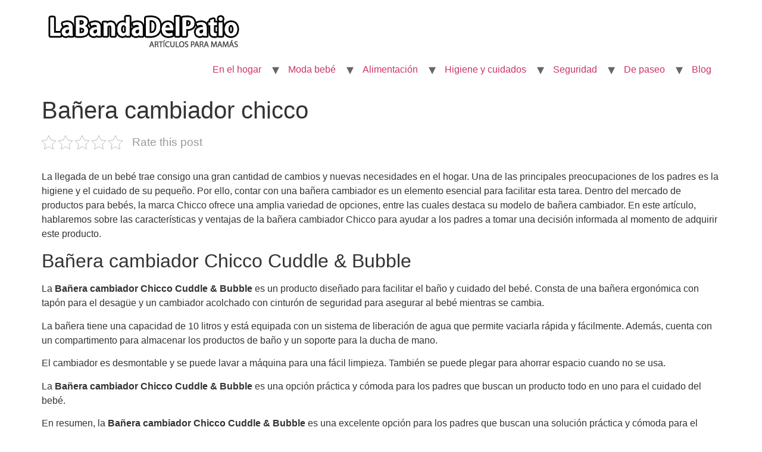

--- FILE ---
content_type: text/html; charset=UTF-8
request_url: https://www.labandadelpatio.com/higiene-y-cuidados/baneras/banera-cambiador-chicco/
body_size: 11709
content:
<!doctype html>
<html lang="es">
<head>
	<meta charset="UTF-8">
		<meta name="viewport" content="width=device-width, initial-scale=1">
	<link rel="profile" href="https://gmpg.org/xfn/11">
	<script data-ad-client="ca-pub-1165302765992078" async src="https://pagead2.googlesyndication.com/pagead/js/adsbygoogle.js"></script>
	<meta name='robots' content='index, follow, max-image-preview:large, max-snippet:-1, max-video-preview:-1' />
	<style>img:is([sizes="auto" i], [sizes^="auto," i]) { contain-intrinsic-size: 3000px 1500px }</style>
	
	<!-- This site is optimized with the Yoast SEO plugin v21.5 - https://yoast.com/wordpress/plugins/seo/ -->
	<title>▷Bañera cambiador chicco - La banda del patio</title>
	<link rel="canonical" href="https://www.labandadelpatio.com/higiene-y-cuidados/baneras/banera-cambiador-chicco/" />
	<meta property="og:locale" content="es_ES" />
	<meta property="og:type" content="article" />
	<meta property="og:title" content="▷Bañera cambiador chicco - La banda del patio" />
	<meta property="og:description" content="La llegada de un beb&eacute; trae consigo una gran cantidad de cambios y nuevas necesidades en el hogar. Una de las principales preocupaciones de los padres es la higiene y el cuidado de su peque&ntilde;o. Por ello, contar con una ba&ntilde;era cambiador es un elemento esencial para facilitar esta tarea. Dentro del mercado de productos [&hellip;]" />
	<meta property="og:url" content="https://www.labandadelpatio.com/higiene-y-cuidados/baneras/banera-cambiador-chicco/" />
	<meta property="og:site_name" content="La banda del patio" />
	<meta property="article:published_time" content="2023-06-20T23:32:38+00:00" />
	<meta name="author" content="Sankara" />
	<meta name="twitter:card" content="summary_large_image" />
	<meta name="twitter:label1" content="Escrito por" />
	<meta name="twitter:data1" content="Sankara" />
	<meta name="twitter:label2" content="Tiempo de lectura" />
	<meta name="twitter:data2" content="5 minutos" />
	<script type="application/ld+json" class="yoast-schema-graph">{"@context":"https://schema.org","@graph":[{"@type":"Article","@id":"https://www.labandadelpatio.com/higiene-y-cuidados/baneras/banera-cambiador-chicco/#article","isPartOf":{"@id":"https://www.labandadelpatio.com/higiene-y-cuidados/baneras/banera-cambiador-chicco/"},"author":{"name":"Sankara","@id":"https://www.labandadelpatio.com/#/schema/person/78ec772b9fa5960f9f2385388a8f3877"},"headline":"Bañera cambiador chicco","datePublished":"2023-06-20T23:32:38+00:00","dateModified":"2023-06-20T23:32:38+00:00","mainEntityOfPage":{"@id":"https://www.labandadelpatio.com/higiene-y-cuidados/baneras/banera-cambiador-chicco/"},"wordCount":1087,"commentCount":0,"publisher":{"@id":"https://www.labandadelpatio.com/#organization"},"image":{"@id":"https://www.labandadelpatio.com/higiene-y-cuidados/baneras/banera-cambiador-chicco/#primaryimage"},"thumbnailUrl":"https://www.labandadelpatio.com/wp-content/uploads/2023/06/banera-cambiador-chicco.jpg","articleSection":["Bañeras"],"inLanguage":"es","potentialAction":[{"@type":"CommentAction","name":"Comment","target":["https://www.labandadelpatio.com/higiene-y-cuidados/baneras/banera-cambiador-chicco/#respond"]}]},{"@type":"WebPage","@id":"https://www.labandadelpatio.com/higiene-y-cuidados/baneras/banera-cambiador-chicco/","url":"https://www.labandadelpatio.com/higiene-y-cuidados/baneras/banera-cambiador-chicco/","name":"▷Bañera cambiador chicco - La banda del patio","isPartOf":{"@id":"https://www.labandadelpatio.com/#website"},"primaryImageOfPage":{"@id":"https://www.labandadelpatio.com/higiene-y-cuidados/baneras/banera-cambiador-chicco/#primaryimage"},"image":{"@id":"https://www.labandadelpatio.com/higiene-y-cuidados/baneras/banera-cambiador-chicco/#primaryimage"},"thumbnailUrl":"https://www.labandadelpatio.com/wp-content/uploads/2023/06/banera-cambiador-chicco.jpg","datePublished":"2023-06-20T23:32:38+00:00","dateModified":"2023-06-20T23:32:38+00:00","breadcrumb":{"@id":"https://www.labandadelpatio.com/higiene-y-cuidados/baneras/banera-cambiador-chicco/#breadcrumb"},"inLanguage":"es","potentialAction":[{"@type":"ReadAction","target":["https://www.labandadelpatio.com/higiene-y-cuidados/baneras/banera-cambiador-chicco/"]}]},{"@type":"ImageObject","inLanguage":"es","@id":"https://www.labandadelpatio.com/higiene-y-cuidados/baneras/banera-cambiador-chicco/#primaryimage","url":"https://www.labandadelpatio.com/wp-content/uploads/2023/06/banera-cambiador-chicco.jpg","contentUrl":"https://www.labandadelpatio.com/wp-content/uploads/2023/06/banera-cambiador-chicco.jpg","width":736,"height":490},{"@type":"BreadcrumbList","@id":"https://www.labandadelpatio.com/higiene-y-cuidados/baneras/banera-cambiador-chicco/#breadcrumb","itemListElement":[{"@type":"ListItem","position":1,"name":"Home","item":"https://www.labandadelpatio.com/"},{"@type":"ListItem","position":2,"name":"Bañera cambiador chicco"}]},{"@type":"WebSite","@id":"https://www.labandadelpatio.com/#website","url":"https://www.labandadelpatio.com/","name":"La banda del patio","description":"Productos para mamás","publisher":{"@id":"https://www.labandadelpatio.com/#organization"},"potentialAction":[{"@type":"SearchAction","target":{"@type":"EntryPoint","urlTemplate":"https://www.labandadelpatio.com/?s={search_term_string}"},"query-input":"required name=search_term_string"}],"inLanguage":"es"},{"@type":"Organization","@id":"https://www.labandadelpatio.com/#organization","name":"La banda del patio","url":"https://www.labandadelpatio.com/","logo":{"@type":"ImageObject","inLanguage":"es","@id":"https://www.labandadelpatio.com/#/schema/logo/image/","url":"https://www.labandadelpatio.com/wp-content/uploads/2020/03/logo-labandadelpatio.png","contentUrl":"https://www.labandadelpatio.com/wp-content/uploads/2020/03/logo-labandadelpatio.png","width":344,"height":74,"caption":"La banda del patio"},"image":{"@id":"https://www.labandadelpatio.com/#/schema/logo/image/"}},{"@type":"Person","@id":"https://www.labandadelpatio.com/#/schema/person/78ec772b9fa5960f9f2385388a8f3877","name":"Sankara","image":{"@type":"ImageObject","inLanguage":"es","@id":"https://www.labandadelpatio.com/#/schema/person/image/","url":"https://secure.gravatar.com/avatar/9e4b3a6bcc61532eec8664cb0cb7123e?s=96&d=mm&r=g","contentUrl":"https://secure.gravatar.com/avatar/9e4b3a6bcc61532eec8664cb0cb7123e?s=96&d=mm&r=g","caption":"Sankara"}}]}</script>
	<!-- / Yoast SEO plugin. -->


<link rel="alternate" type="application/rss+xml" title="La banda del patio &raquo; Feed" href="https://www.labandadelpatio.com/feed/" />
<link rel="alternate" type="application/rss+xml" title="La banda del patio &raquo; Feed de los comentarios" href="https://www.labandadelpatio.com/comments/feed/" />
<link rel="alternate" type="application/rss+xml" title="La banda del patio &raquo; Comentario Bañera cambiador chicco del feed" href="https://www.labandadelpatio.com/higiene-y-cuidados/baneras/banera-cambiador-chicco/feed/" />
<script>
window._wpemojiSettings = {"baseUrl":"https:\/\/s.w.org\/images\/core\/emoji\/15.0.3\/72x72\/","ext":".png","svgUrl":"https:\/\/s.w.org\/images\/core\/emoji\/15.0.3\/svg\/","svgExt":".svg","source":{"concatemoji":"https:\/\/www.labandadelpatio.com\/wp-includes\/js\/wp-emoji-release.min.js?ver=6.7.4"}};
/*! This file is auto-generated */
!function(i,n){var o,s,e;function c(e){try{var t={supportTests:e,timestamp:(new Date).valueOf()};sessionStorage.setItem(o,JSON.stringify(t))}catch(e){}}function p(e,t,n){e.clearRect(0,0,e.canvas.width,e.canvas.height),e.fillText(t,0,0);var t=new Uint32Array(e.getImageData(0,0,e.canvas.width,e.canvas.height).data),r=(e.clearRect(0,0,e.canvas.width,e.canvas.height),e.fillText(n,0,0),new Uint32Array(e.getImageData(0,0,e.canvas.width,e.canvas.height).data));return t.every(function(e,t){return e===r[t]})}function u(e,t,n){switch(t){case"flag":return n(e,"\ud83c\udff3\ufe0f\u200d\u26a7\ufe0f","\ud83c\udff3\ufe0f\u200b\u26a7\ufe0f")?!1:!n(e,"\ud83c\uddfa\ud83c\uddf3","\ud83c\uddfa\u200b\ud83c\uddf3")&&!n(e,"\ud83c\udff4\udb40\udc67\udb40\udc62\udb40\udc65\udb40\udc6e\udb40\udc67\udb40\udc7f","\ud83c\udff4\u200b\udb40\udc67\u200b\udb40\udc62\u200b\udb40\udc65\u200b\udb40\udc6e\u200b\udb40\udc67\u200b\udb40\udc7f");case"emoji":return!n(e,"\ud83d\udc26\u200d\u2b1b","\ud83d\udc26\u200b\u2b1b")}return!1}function f(e,t,n){var r="undefined"!=typeof WorkerGlobalScope&&self instanceof WorkerGlobalScope?new OffscreenCanvas(300,150):i.createElement("canvas"),a=r.getContext("2d",{willReadFrequently:!0}),o=(a.textBaseline="top",a.font="600 32px Arial",{});return e.forEach(function(e){o[e]=t(a,e,n)}),o}function t(e){var t=i.createElement("script");t.src=e,t.defer=!0,i.head.appendChild(t)}"undefined"!=typeof Promise&&(o="wpEmojiSettingsSupports",s=["flag","emoji"],n.supports={everything:!0,everythingExceptFlag:!0},e=new Promise(function(e){i.addEventListener("DOMContentLoaded",e,{once:!0})}),new Promise(function(t){var n=function(){try{var e=JSON.parse(sessionStorage.getItem(o));if("object"==typeof e&&"number"==typeof e.timestamp&&(new Date).valueOf()<e.timestamp+604800&&"object"==typeof e.supportTests)return e.supportTests}catch(e){}return null}();if(!n){if("undefined"!=typeof Worker&&"undefined"!=typeof OffscreenCanvas&&"undefined"!=typeof URL&&URL.createObjectURL&&"undefined"!=typeof Blob)try{var e="postMessage("+f.toString()+"("+[JSON.stringify(s),u.toString(),p.toString()].join(",")+"));",r=new Blob([e],{type:"text/javascript"}),a=new Worker(URL.createObjectURL(r),{name:"wpTestEmojiSupports"});return void(a.onmessage=function(e){c(n=e.data),a.terminate(),t(n)})}catch(e){}c(n=f(s,u,p))}t(n)}).then(function(e){for(var t in e)n.supports[t]=e[t],n.supports.everything=n.supports.everything&&n.supports[t],"flag"!==t&&(n.supports.everythingExceptFlag=n.supports.everythingExceptFlag&&n.supports[t]);n.supports.everythingExceptFlag=n.supports.everythingExceptFlag&&!n.supports.flag,n.DOMReady=!1,n.readyCallback=function(){n.DOMReady=!0}}).then(function(){return e}).then(function(){var e;n.supports.everything||(n.readyCallback(),(e=n.source||{}).concatemoji?t(e.concatemoji):e.wpemoji&&e.twemoji&&(t(e.twemoji),t(e.wpemoji)))}))}((window,document),window._wpemojiSettings);
</script>
<link rel='stylesheet' id='pt-cv-public-style-css' href='https://www.labandadelpatio.com/wp-content/plugins/content-views-query-and-display-post-page/public/assets/css/cv.css?ver=3.6.0' media='all' />
<style id='wp-emoji-styles-inline-css'>

	img.wp-smiley, img.emoji {
		display: inline !important;
		border: none !important;
		box-shadow: none !important;
		height: 1em !important;
		width: 1em !important;
		margin: 0 0.07em !important;
		vertical-align: -0.1em !important;
		background: none !important;
		padding: 0 !important;
	}
</style>
<link rel='stylesheet' id='wp-block-library-css' href='https://www.labandadelpatio.com/wp-includes/css/dist/block-library/style.min.css?ver=6.7.4' media='all' />
<style id='classic-theme-styles-inline-css'>
/*! This file is auto-generated */
.wp-block-button__link{color:#fff;background-color:#32373c;border-radius:9999px;box-shadow:none;text-decoration:none;padding:calc(.667em + 2px) calc(1.333em + 2px);font-size:1.125em}.wp-block-file__button{background:#32373c;color:#fff;text-decoration:none}
</style>
<style id='global-styles-inline-css'>
:root{--wp--preset--aspect-ratio--square: 1;--wp--preset--aspect-ratio--4-3: 4/3;--wp--preset--aspect-ratio--3-4: 3/4;--wp--preset--aspect-ratio--3-2: 3/2;--wp--preset--aspect-ratio--2-3: 2/3;--wp--preset--aspect-ratio--16-9: 16/9;--wp--preset--aspect-ratio--9-16: 9/16;--wp--preset--color--black: #000000;--wp--preset--color--cyan-bluish-gray: #abb8c3;--wp--preset--color--white: #ffffff;--wp--preset--color--pale-pink: #f78da7;--wp--preset--color--vivid-red: #cf2e2e;--wp--preset--color--luminous-vivid-orange: #ff6900;--wp--preset--color--luminous-vivid-amber: #fcb900;--wp--preset--color--light-green-cyan: #7bdcb5;--wp--preset--color--vivid-green-cyan: #00d084;--wp--preset--color--pale-cyan-blue: #8ed1fc;--wp--preset--color--vivid-cyan-blue: #0693e3;--wp--preset--color--vivid-purple: #9b51e0;--wp--preset--gradient--vivid-cyan-blue-to-vivid-purple: linear-gradient(135deg,rgba(6,147,227,1) 0%,rgb(155,81,224) 100%);--wp--preset--gradient--light-green-cyan-to-vivid-green-cyan: linear-gradient(135deg,rgb(122,220,180) 0%,rgb(0,208,130) 100%);--wp--preset--gradient--luminous-vivid-amber-to-luminous-vivid-orange: linear-gradient(135deg,rgba(252,185,0,1) 0%,rgba(255,105,0,1) 100%);--wp--preset--gradient--luminous-vivid-orange-to-vivid-red: linear-gradient(135deg,rgba(255,105,0,1) 0%,rgb(207,46,46) 100%);--wp--preset--gradient--very-light-gray-to-cyan-bluish-gray: linear-gradient(135deg,rgb(238,238,238) 0%,rgb(169,184,195) 100%);--wp--preset--gradient--cool-to-warm-spectrum: linear-gradient(135deg,rgb(74,234,220) 0%,rgb(151,120,209) 20%,rgb(207,42,186) 40%,rgb(238,44,130) 60%,rgb(251,105,98) 80%,rgb(254,248,76) 100%);--wp--preset--gradient--blush-light-purple: linear-gradient(135deg,rgb(255,206,236) 0%,rgb(152,150,240) 100%);--wp--preset--gradient--blush-bordeaux: linear-gradient(135deg,rgb(254,205,165) 0%,rgb(254,45,45) 50%,rgb(107,0,62) 100%);--wp--preset--gradient--luminous-dusk: linear-gradient(135deg,rgb(255,203,112) 0%,rgb(199,81,192) 50%,rgb(65,88,208) 100%);--wp--preset--gradient--pale-ocean: linear-gradient(135deg,rgb(255,245,203) 0%,rgb(182,227,212) 50%,rgb(51,167,181) 100%);--wp--preset--gradient--electric-grass: linear-gradient(135deg,rgb(202,248,128) 0%,rgb(113,206,126) 100%);--wp--preset--gradient--midnight: linear-gradient(135deg,rgb(2,3,129) 0%,rgb(40,116,252) 100%);--wp--preset--font-size--small: 13px;--wp--preset--font-size--medium: 20px;--wp--preset--font-size--large: 36px;--wp--preset--font-size--x-large: 42px;--wp--preset--spacing--20: 0.44rem;--wp--preset--spacing--30: 0.67rem;--wp--preset--spacing--40: 1rem;--wp--preset--spacing--50: 1.5rem;--wp--preset--spacing--60: 2.25rem;--wp--preset--spacing--70: 3.38rem;--wp--preset--spacing--80: 5.06rem;--wp--preset--shadow--natural: 6px 6px 9px rgba(0, 0, 0, 0.2);--wp--preset--shadow--deep: 12px 12px 50px rgba(0, 0, 0, 0.4);--wp--preset--shadow--sharp: 6px 6px 0px rgba(0, 0, 0, 0.2);--wp--preset--shadow--outlined: 6px 6px 0px -3px rgba(255, 255, 255, 1), 6px 6px rgba(0, 0, 0, 1);--wp--preset--shadow--crisp: 6px 6px 0px rgba(0, 0, 0, 1);}:where(.is-layout-flex){gap: 0.5em;}:where(.is-layout-grid){gap: 0.5em;}body .is-layout-flex{display: flex;}.is-layout-flex{flex-wrap: wrap;align-items: center;}.is-layout-flex > :is(*, div){margin: 0;}body .is-layout-grid{display: grid;}.is-layout-grid > :is(*, div){margin: 0;}:where(.wp-block-columns.is-layout-flex){gap: 2em;}:where(.wp-block-columns.is-layout-grid){gap: 2em;}:where(.wp-block-post-template.is-layout-flex){gap: 1.25em;}:where(.wp-block-post-template.is-layout-grid){gap: 1.25em;}.has-black-color{color: var(--wp--preset--color--black) !important;}.has-cyan-bluish-gray-color{color: var(--wp--preset--color--cyan-bluish-gray) !important;}.has-white-color{color: var(--wp--preset--color--white) !important;}.has-pale-pink-color{color: var(--wp--preset--color--pale-pink) !important;}.has-vivid-red-color{color: var(--wp--preset--color--vivid-red) !important;}.has-luminous-vivid-orange-color{color: var(--wp--preset--color--luminous-vivid-orange) !important;}.has-luminous-vivid-amber-color{color: var(--wp--preset--color--luminous-vivid-amber) !important;}.has-light-green-cyan-color{color: var(--wp--preset--color--light-green-cyan) !important;}.has-vivid-green-cyan-color{color: var(--wp--preset--color--vivid-green-cyan) !important;}.has-pale-cyan-blue-color{color: var(--wp--preset--color--pale-cyan-blue) !important;}.has-vivid-cyan-blue-color{color: var(--wp--preset--color--vivid-cyan-blue) !important;}.has-vivid-purple-color{color: var(--wp--preset--color--vivid-purple) !important;}.has-black-background-color{background-color: var(--wp--preset--color--black) !important;}.has-cyan-bluish-gray-background-color{background-color: var(--wp--preset--color--cyan-bluish-gray) !important;}.has-white-background-color{background-color: var(--wp--preset--color--white) !important;}.has-pale-pink-background-color{background-color: var(--wp--preset--color--pale-pink) !important;}.has-vivid-red-background-color{background-color: var(--wp--preset--color--vivid-red) !important;}.has-luminous-vivid-orange-background-color{background-color: var(--wp--preset--color--luminous-vivid-orange) !important;}.has-luminous-vivid-amber-background-color{background-color: var(--wp--preset--color--luminous-vivid-amber) !important;}.has-light-green-cyan-background-color{background-color: var(--wp--preset--color--light-green-cyan) !important;}.has-vivid-green-cyan-background-color{background-color: var(--wp--preset--color--vivid-green-cyan) !important;}.has-pale-cyan-blue-background-color{background-color: var(--wp--preset--color--pale-cyan-blue) !important;}.has-vivid-cyan-blue-background-color{background-color: var(--wp--preset--color--vivid-cyan-blue) !important;}.has-vivid-purple-background-color{background-color: var(--wp--preset--color--vivid-purple) !important;}.has-black-border-color{border-color: var(--wp--preset--color--black) !important;}.has-cyan-bluish-gray-border-color{border-color: var(--wp--preset--color--cyan-bluish-gray) !important;}.has-white-border-color{border-color: var(--wp--preset--color--white) !important;}.has-pale-pink-border-color{border-color: var(--wp--preset--color--pale-pink) !important;}.has-vivid-red-border-color{border-color: var(--wp--preset--color--vivid-red) !important;}.has-luminous-vivid-orange-border-color{border-color: var(--wp--preset--color--luminous-vivid-orange) !important;}.has-luminous-vivid-amber-border-color{border-color: var(--wp--preset--color--luminous-vivid-amber) !important;}.has-light-green-cyan-border-color{border-color: var(--wp--preset--color--light-green-cyan) !important;}.has-vivid-green-cyan-border-color{border-color: var(--wp--preset--color--vivid-green-cyan) !important;}.has-pale-cyan-blue-border-color{border-color: var(--wp--preset--color--pale-cyan-blue) !important;}.has-vivid-cyan-blue-border-color{border-color: var(--wp--preset--color--vivid-cyan-blue) !important;}.has-vivid-purple-border-color{border-color: var(--wp--preset--color--vivid-purple) !important;}.has-vivid-cyan-blue-to-vivid-purple-gradient-background{background: var(--wp--preset--gradient--vivid-cyan-blue-to-vivid-purple) !important;}.has-light-green-cyan-to-vivid-green-cyan-gradient-background{background: var(--wp--preset--gradient--light-green-cyan-to-vivid-green-cyan) !important;}.has-luminous-vivid-amber-to-luminous-vivid-orange-gradient-background{background: var(--wp--preset--gradient--luminous-vivid-amber-to-luminous-vivid-orange) !important;}.has-luminous-vivid-orange-to-vivid-red-gradient-background{background: var(--wp--preset--gradient--luminous-vivid-orange-to-vivid-red) !important;}.has-very-light-gray-to-cyan-bluish-gray-gradient-background{background: var(--wp--preset--gradient--very-light-gray-to-cyan-bluish-gray) !important;}.has-cool-to-warm-spectrum-gradient-background{background: var(--wp--preset--gradient--cool-to-warm-spectrum) !important;}.has-blush-light-purple-gradient-background{background: var(--wp--preset--gradient--blush-light-purple) !important;}.has-blush-bordeaux-gradient-background{background: var(--wp--preset--gradient--blush-bordeaux) !important;}.has-luminous-dusk-gradient-background{background: var(--wp--preset--gradient--luminous-dusk) !important;}.has-pale-ocean-gradient-background{background: var(--wp--preset--gradient--pale-ocean) !important;}.has-electric-grass-gradient-background{background: var(--wp--preset--gradient--electric-grass) !important;}.has-midnight-gradient-background{background: var(--wp--preset--gradient--midnight) !important;}.has-small-font-size{font-size: var(--wp--preset--font-size--small) !important;}.has-medium-font-size{font-size: var(--wp--preset--font-size--medium) !important;}.has-large-font-size{font-size: var(--wp--preset--font-size--large) !important;}.has-x-large-font-size{font-size: var(--wp--preset--font-size--x-large) !important;}
:where(.wp-block-post-template.is-layout-flex){gap: 1.25em;}:where(.wp-block-post-template.is-layout-grid){gap: 1.25em;}
:where(.wp-block-columns.is-layout-flex){gap: 2em;}:where(.wp-block-columns.is-layout-grid){gap: 2em;}
:root :where(.wp-block-pullquote){font-size: 1.5em;line-height: 1.6;}
</style>
<link rel='stylesheet' id='contact-form-7-css' href='https://www.labandadelpatio.com/wp-content/plugins/contact-form-7/includes/css/styles.css?ver=5.8.2' media='all' />
<link rel='stylesheet' id='kk-star-ratings-css' href='https://www.labandadelpatio.com/wp-content/plugins/kk-star-ratings/src/core/public/css/kk-star-ratings.min.css?ver=5.4.6' media='all' />
<link rel='stylesheet' id='mejorcluster-css' href='https://www.labandadelpatio.com/wp-content/plugins/mejorcluster/public/css/mejorcluster.css?ver=1.1.12' media='all' />
<link rel='stylesheet' id='Rich Affiliate Plugin-css' href='https://www.labandadelpatio.com/wp-content/plugins/rap/public/css/rap-public.css?ver=cssrap03-1.2.4' media='all' />
<link rel='stylesheet' id='dashicons-css' href='https://www.labandadelpatio.com/wp-includes/css/dashicons.min.css?ver=6.7.4' media='all' />
<link rel='stylesheet' id='hello-elementor-css' href='https://www.labandadelpatio.com/wp-content/themes/hello-elementor/style.min.css?ver=2.6.1' media='all' />
<link rel='stylesheet' id='hello-elementor-theme-style-css' href='https://www.labandadelpatio.com/wp-content/themes/hello-elementor/theme.min.css?ver=2.6.1' media='all' />
<link rel='stylesheet' id='aawp-css' href='https://www.labandadelpatio.com/wp-content/plugins/aawp/assets/dist/css/main.css?ver=3.17.3' media='all' />
<script src="https://www.labandadelpatio.com/wp-includes/js/jquery/jquery.min.js?ver=3.7.1" id="jquery-core-js"></script>
<script src="https://www.labandadelpatio.com/wp-includes/js/jquery/jquery-migrate.min.js?ver=3.4.1" id="jquery-migrate-js"></script>
<script src="https://www.labandadelpatio.com/wp-content/plugins/rap/public/js/rap-public.js?ver=jsrap021.2.4" id="Rich Affiliate Plugin-js"></script>
<link rel="https://api.w.org/" href="https://www.labandadelpatio.com/wp-json/" /><link rel="alternate" title="JSON" type="application/json" href="https://www.labandadelpatio.com/wp-json/wp/v2/posts/2811" /><link rel="EditURI" type="application/rsd+xml" title="RSD" href="https://www.labandadelpatio.com/xmlrpc.php?rsd" />
<meta name="generator" content="WordPress 6.7.4" />
<link rel='shortlink' href='https://www.labandadelpatio.com/?p=2811' />
<link rel="alternate" title="oEmbed (JSON)" type="application/json+oembed" href="https://www.labandadelpatio.com/wp-json/oembed/1.0/embed?url=https%3A%2F%2Fwww.labandadelpatio.com%2Fhigiene-y-cuidados%2Fbaneras%2Fbanera-cambiador-chicco%2F" />
<link rel="alternate" title="oEmbed (XML)" type="text/xml+oembed" href="https://www.labandadelpatio.com/wp-json/oembed/1.0/embed?url=https%3A%2F%2Fwww.labandadelpatio.com%2Fhigiene-y-cuidados%2Fbaneras%2Fbanera-cambiador-chicco%2F&#038;format=xml" />
<style type="text/css">.aawp .aawp-tb__row--highlight{background-color:#256aaf;}.aawp .aawp-tb__row--highlight{color:#fff;}.aawp .aawp-tb__row--highlight a{color:#fff;}</style></head>
<body class="post-template-default single single-post postid-2811 single-format-standard wp-custom-logo aawp-custom">


<a class="skip-link screen-reader-text" href="#content">
	Ir al contenido</a>


<header id="site-header" class="site-header" role="banner">

	<div class="site-branding">
		<a href="https://www.labandadelpatio.com/" class="custom-logo-link" rel="home"><img width="344" height="74" src="https://www.labandadelpatio.com/wp-content/uploads/2020/03/logo-labandadelpatio.png" class="custom-logo" alt="La banda del patio" decoding="async" srcset="https://www.labandadelpatio.com/wp-content/uploads/2020/03/logo-labandadelpatio.png 344w, https://www.labandadelpatio.com/wp-content/uploads/2020/03/logo-labandadelpatio-300x65.png 300w" sizes="(max-width: 344px) 100vw, 344px" /></a>	</div>

			<nav class="site-navigation" role="navigation">
			<div class="menu-menusup-container"><ul id="menu-menusup" class="menu"><li id="menu-item-1131" class="menu-item menu-item-type-custom menu-item-object-custom menu-item-has-children menu-item-1131"><a href="#">En el hogar</a>
<ul class="sub-menu">
	<li id="menu-item-968" class="menu-item menu-item-type-post_type menu-item-object-post menu-item-968"><a href="https://www.labandadelpatio.com/hogar/las-mejores-hamacas-para-bebe/">Hamacas para bebé</a></li>
	<li id="menu-item-646" class="menu-item menu-item-type-custom menu-item-object-custom menu-item-has-children menu-item-646"><a href="#">Dormitorio del bebé</a>
	<ul class="sub-menu">
		<li id="menu-item-952" class="menu-item menu-item-type-post_type menu-item-object-post menu-item-has-children menu-item-952"><a href="https://www.labandadelpatio.com/muebles/dormitorio-bebe/cunas/las-mejores-cunas-para-tu-bebe/">Cunas</a>
		<ul class="sub-menu">
			<li id="menu-item-1321" class="menu-item menu-item-type-post_type menu-item-object-post menu-item-1321"><a href="https://www.labandadelpatio.com/hogar/como-elegir-el-mejor-colchon-para-la-cuna-de-tu-bebe/">Colchones</a></li>
			<li id="menu-item-1315" class="menu-item menu-item-type-post_type menu-item-object-post menu-item-1315"><a href="https://www.labandadelpatio.com/muebles/dormitorio-bebe/las-mejores-sabanas-para-tu-bebe/">Sábanas de cuna</a></li>
		</ul>
</li>
		<li id="menu-item-1330" class="menu-item menu-item-type-post_type menu-item-object-post menu-item-1330"><a href="https://www.labandadelpatio.com/hogar/el-mejor-parque-de-juegos-para-tu-bebe/">Parque de juegos</a></li>
	</ul>
</li>
	<li id="menu-item-1240" class="menu-item menu-item-type-custom menu-item-object-custom menu-item-has-children menu-item-1240"><a href="#">Cuarto de baño</a>
	<ul class="sub-menu">
		<li id="menu-item-1239" class="menu-item menu-item-type-custom menu-item-object-custom menu-item-1239"><a href="https://www.labandadelpatio.com/muebles/las-mejores-baneras-para-bebes/">Bañeras para bebés</a></li>
		<li id="menu-item-1326" class="menu-item menu-item-type-post_type menu-item-object-post menu-item-1326"><a href="https://www.labandadelpatio.com/hogar/los-mejores-juguetes-de-bano/">Juguetes de baño</a></li>
		<li id="menu-item-1265" class="menu-item menu-item-type-custom menu-item-object-custom menu-item-1265"><a href="https://www.labandadelpatio.com/muebles/cuarto-de-bano/los-mejores-cambiadores-de-bebe/">Cambiadores de bebé</a></li>
		<li id="menu-item-1303" class="menu-item menu-item-type-post_type menu-item-object-post menu-item-1303"><a href="https://www.labandadelpatio.com/hogar/los-mejores-orinales-para-el-bebe/">Orinales</a></li>
	</ul>
</li>
	<li id="menu-item-2409" class="menu-item menu-item-type-post_type menu-item-object-post menu-item-2409"><a href="https://www.labandadelpatio.com/muebles/cajoneras/cajonera-para-bebes/">Cajoneras</a></li>
</ul>
</li>
<li id="menu-item-1247" class="menu-item menu-item-type-custom menu-item-object-custom menu-item-has-children menu-item-1247"><a href="#">Moda bebé</a>
<ul class="sub-menu">
	<li id="menu-item-2279" class="menu-item menu-item-type-post_type menu-item-object-post menu-item-2279"><a href="https://www.labandadelpatio.com/moda-bebe/trajes-de-bano/traje-de-bano-de-bebe/">Bañadores</a></li>
	<li id="menu-item-1248" class="menu-item menu-item-type-custom menu-item-object-custom menu-item-1248"><a href="https://www.labandadelpatio.com/moda-bebe/los-mejores-pijamas-para-bebe/">Pijamas</a></li>
	<li id="menu-item-1270" class="menu-item menu-item-type-post_type menu-item-object-post menu-item-1270"><a href="https://www.labandadelpatio.com/moda-bebe/conjuntos/los-mejores-conjuntos-para-bebe/">Conjuntos</a></li>
	<li id="menu-item-1258" class="menu-item menu-item-type-custom menu-item-object-custom menu-item-1258"><a href="https://www.labandadelpatio.com/moda-bebe/los-mejores-zapatos-para-bebes/">Zapatos para bebés</a></li>
</ul>
</li>
<li id="menu-item-1134" class="menu-item menu-item-type-custom menu-item-object-custom menu-item-has-children menu-item-1134"><a href="#">Alimentación</a>
<ul class="sub-menu">
	<li id="menu-item-1234" class="menu-item menu-item-type-custom menu-item-object-custom menu-item-1234"><a href="https://www.labandadelpatio.com/alimentacion/las-mejores-tronas-para-tu-bebe/">Tronas</a></li>
	<li id="menu-item-1139" class="menu-item menu-item-type-post_type menu-item-object-post menu-item-1139"><a href="https://www.labandadelpatio.com/alimentacion/chupetes/los-mejores-chupetes/">Chupetes</a></li>
	<li id="menu-item-1341" class="menu-item menu-item-type-post_type menu-item-object-post menu-item-has-children menu-item-1341"><a href="https://www.labandadelpatio.com/alimentacion/los-mejores-biberones/">Biberones</a>
	<ul class="sub-menu">
		<li id="menu-item-2400" class="menu-item menu-item-type-post_type menu-item-object-post menu-item-2400"><a href="https://www.labandadelpatio.com/alimentacion/calientabiberones/calientabiberones/">Calientabiberones</a></li>
	</ul>
</li>
	<li id="menu-item-357" class="menu-item menu-item-type-custom menu-item-object-custom menu-item-has-children menu-item-357"><a href="#">Lactancia</a>
	<ul class="sub-menu">
		<li id="menu-item-963" class="menu-item menu-item-type-post_type menu-item-object-post menu-item-963"><a href="https://www.labandadelpatio.com/sacaleches/los-mejores-sacaleches/">Sacaleches</a></li>
		<li id="menu-item-1274" class="menu-item menu-item-type-post_type menu-item-object-post menu-item-1274"><a href="https://www.labandadelpatio.com/alimentacion/leche-de-formula/la-mejor-leche-de-formula-para-bebes/">Leche de fórmula</a></li>
	</ul>
</li>
</ul>
</li>
<li id="menu-item-1278" class="menu-item menu-item-type-custom menu-item-object-custom menu-item-has-children menu-item-1278"><a href="#">Higiene y cuidados</a>
<ul class="sub-menu">
	<li id="menu-item-1287" class="menu-item menu-item-type-post_type menu-item-object-post menu-item-1287"><a href="https://www.labandadelpatio.com/higiene-y-cuidados/las-mejores-colonias-para-bebe/">Colonias</a></li>
	<li id="menu-item-2171" class="menu-item menu-item-type-post_type menu-item-object-post menu-item-2171"><a href="https://www.labandadelpatio.com/higiene-y-cuidados/contenedores-de-panales/contenedores-de-panales/">Contenedores de pañales</a></li>
	<li id="menu-item-1282" class="menu-item menu-item-type-post_type menu-item-object-post menu-item-1282"><a href="https://www.labandadelpatio.com/higiene-y-cuidados/los-mejores-panales-para-bebe/">Pañales</a></li>
	<li id="menu-item-1312" class="menu-item menu-item-type-post_type menu-item-object-post menu-item-1312"><a href="https://www.labandadelpatio.com/higiene-y-cuidados/las-mejores-toallitas-para-bebe/">Toallitas</a></li>
</ul>
</li>
<li id="menu-item-2537" class="menu-item menu-item-type-custom menu-item-object-custom menu-item-has-children menu-item-2537"><a href="#">Seguridad</a>
<ul class="sub-menu">
	<li id="menu-item-2539" class="menu-item menu-item-type-custom menu-item-object-custom menu-item-2539"><a href="https://www.labandadelpatio.com/seguridad/vigilabebes/vigilabebes/">Vigilabebés</a></li>
</ul>
</li>
<li id="menu-item-1297" class="menu-item menu-item-type-custom menu-item-object-custom menu-item-has-children menu-item-1297"><a href="#">De paseo</a>
<ul class="sub-menu">
	<li id="menu-item-1298" class="menu-item menu-item-type-post_type menu-item-object-post menu-item-1298"><a href="https://www.labandadelpatio.com/de-paseo/las-mejores-mochilas-portabebes/">Mochilas portabebés</a></li>
	<li id="menu-item-1307" class="menu-item menu-item-type-post_type menu-item-object-post menu-item-1307"><a href="https://www.labandadelpatio.com/de-paseo/las-mejores-sillas-ligeras-para-bebe/">Sillas</a></li>
</ul>
</li>
<li id="menu-item-24" class="menu-item menu-item-type-taxonomy menu-item-object-category menu-item-24"><a href="https://www.labandadelpatio.com/category/blog/">Blog</a></li>
</ul></div>		</nav>
	</header>

<main id="content" class="site-main post-2811 post type-post status-publish format-standard has-post-thumbnail hentry category-baneras" role="main">
			<header class="page-header">
			<h1 class="entry-title">Bañera cambiador chicco</h1>		</header>
		<div class="page-content">
		

<div class="kk-star-ratings kksr-auto kksr-align-left kksr-valign-top"
    data-payload='{&quot;align&quot;:&quot;left&quot;,&quot;id&quot;:&quot;2811&quot;,&quot;slug&quot;:&quot;default&quot;,&quot;valign&quot;:&quot;top&quot;,&quot;ignore&quot;:&quot;&quot;,&quot;reference&quot;:&quot;auto&quot;,&quot;class&quot;:&quot;&quot;,&quot;count&quot;:&quot;0&quot;,&quot;legendonly&quot;:&quot;&quot;,&quot;readonly&quot;:&quot;&quot;,&quot;score&quot;:&quot;0&quot;,&quot;starsonly&quot;:&quot;&quot;,&quot;best&quot;:&quot;5&quot;,&quot;gap&quot;:&quot;4&quot;,&quot;greet&quot;:&quot;Rate this post&quot;,&quot;legend&quot;:&quot;0\/5 - (0 votos)&quot;,&quot;size&quot;:&quot;24&quot;,&quot;title&quot;:&quot;Ba\u00f1era cambiador chicco&quot;,&quot;width&quot;:&quot;0&quot;,&quot;_legend&quot;:&quot;{score}\/{best} - ({count} {votes})&quot;,&quot;font_factor&quot;:&quot;1.25&quot;}'>
            
<div class="kksr-stars">
    
<div class="kksr-stars-inactive">
            <div class="kksr-star" data-star="1" style="padding-right: 4px">
            

<div class="kksr-icon" style="width: 24px; height: 24px;"></div>
        </div>
            <div class="kksr-star" data-star="2" style="padding-right: 4px">
            

<div class="kksr-icon" style="width: 24px; height: 24px;"></div>
        </div>
            <div class="kksr-star" data-star="3" style="padding-right: 4px">
            

<div class="kksr-icon" style="width: 24px; height: 24px;"></div>
        </div>
            <div class="kksr-star" data-star="4" style="padding-right: 4px">
            

<div class="kksr-icon" style="width: 24px; height: 24px;"></div>
        </div>
            <div class="kksr-star" data-star="5" style="padding-right: 4px">
            

<div class="kksr-icon" style="width: 24px; height: 24px;"></div>
        </div>
    </div>
    
<div class="kksr-stars-active" style="width: 0px;">
            <div class="kksr-star" style="padding-right: 4px">
            

<div class="kksr-icon" style="width: 24px; height: 24px;"></div>
        </div>
            <div class="kksr-star" style="padding-right: 4px">
            

<div class="kksr-icon" style="width: 24px; height: 24px;"></div>
        </div>
            <div class="kksr-star" style="padding-right: 4px">
            

<div class="kksr-icon" style="width: 24px; height: 24px;"></div>
        </div>
            <div class="kksr-star" style="padding-right: 4px">
            

<div class="kksr-icon" style="width: 24px; height: 24px;"></div>
        </div>
            <div class="kksr-star" style="padding-right: 4px">
            

<div class="kksr-icon" style="width: 24px; height: 24px;"></div>
        </div>
    </div>
</div>
                

<div class="kksr-legend" style="font-size: 19.2px;">
            <span class="kksr-muted">Rate this post</span>
    </div>
    </div>

<p>La llegada de un beb&eacute; trae consigo una gran cantidad de cambios y nuevas necesidades en el hogar. Una de las principales preocupaciones de los padres es la higiene y el cuidado de su peque&ntilde;o. Por ello, contar con una ba&ntilde;era cambiador es un elemento esencial para facilitar esta tarea. Dentro del mercado de productos para beb&eacute;s, la marca Chicco ofrece una amplia variedad de opciones, entre las cuales destaca su modelo de ba&ntilde;era cambiador. En este art&iacute;culo, hablaremos sobre las caracter&iacute;sticas y ventajas de la ba&ntilde;era cambiador Chicco para ayudar a los padres a tomar una decisi&oacute;n informada al momento de adquirir este producto.</p>
<h2>Ba&ntilde;era cambiador Chicco Cuddle &amp; Bubble</h2>
</p>
<p>La <b>Ba&ntilde;era cambiador Chicco Cuddle &amp; Bubble</b> es un producto dise&ntilde;ado para facilitar el ba&ntilde;o y cuidado del beb&eacute;. Consta de una ba&ntilde;era ergon&oacute;mica con tap&oacute;n para el desag&uuml;e y un cambiador acolchado con cintur&oacute;n de seguridad para asegurar al beb&eacute; mientras se cambia.</p>
<p>La ba&ntilde;era tiene una capacidad de 10 litros y est&aacute; equipada con un sistema de liberaci&oacute;n de agua que permite vaciarla r&aacute;pida y f&aacute;cilmente. Adem&aacute;s, cuenta con un compartimento para almacenar los productos de ba&ntilde;o y un soporte para la ducha de mano.</p>
<p>El cambiador es desmontable y se puede lavar a m&aacute;quina para una f&aacute;cil limpieza. Tambi&eacute;n se puede plegar para ahorrar espacio cuando no se usa.</p>
<p>La <b>Ba&ntilde;era cambiador Chicco Cuddle &amp; Bubble</b> es una opci&oacute;n pr&aacute;ctica y c&oacute;moda para los padres que buscan un producto todo en uno para el cuidado del beb&eacute;. </p>
<p>En resumen, la <b>Ba&ntilde;era cambiador Chicco Cuddle &amp; Bubble</b> es una excelente opci&oacute;n para los padres que buscan una soluci&oacute;n pr&aacute;ctica y c&oacute;moda para el cuidado del beb&eacute;. Su dise&ntilde;o ergon&oacute;mico y multifuncional hace que sea una gran inversi&oacute;n para el cuidado del beb&eacute;.</p>
<p>&iquest;Qu&eacute; te parece esta ba&ntilde;era cambiador? &iquest;Has utilizado alguna vez un producto similar para el cuidado de tu beb&eacute;?</p>
<h2>Ba&ntilde;era Chicco</h2>
</p>
<p>La <b>Ba&ntilde;era Chicco</b> es un producto dise&ntilde;ado especialmente para la higiene y cuidado del beb&eacute;. Esta ba&ntilde;era cuenta con diferentes caracter&iacute;sticas que la hacen &uacute;nica y especial.</p>
<ul>
<li><b>Seguridad:</b> La ba&ntilde;era Chicco cuenta con un dise&ntilde;o ergon&oacute;mico que se adapta perfectamente al cuerpo del beb&eacute;, evitando que se deslice o se lastime durante el ba&ntilde;o.</li>
<li><b>Comodidad:</b> La ba&ntilde;era Chicco est&aacute; dise&ntilde;ada para ofrecer el m&aacute;ximo confort al beb&eacute; durante el ba&ntilde;o, gracias a sus materiales suaves y resistentes.</li>
<li><b>Practicidad:</b> La ba&ntilde;era Chicco es f&aacute;cil de usar y limpiar, gracias a su dise&ntilde;o sencillo y funcional.</li>
</ul>
<p>Adem&aacute;s, la ba&ntilde;era Chicco viene en diferentes modelos y colores, para que puedas elegir el que mejor se adapte a tus necesidades y gustos.</p>
<p>En definitiva, la ba&ntilde;era Chicco es una excelente opci&oacute;n para garantizar la seguridad, comodidad y practicidad durante el ba&ntilde;o de tu beb&eacute;.</p>
<p>&iquest;Has utilizado alguna vez la ba&ntilde;era Chicco? &iquest;Qu&eacute; te pareci&oacute;? &iexcl;Comparte tu experiencia con nosotros!</p>
<h3>Ba&ntilde;era Chicco Bubble Nest</h3>
<p>La <b>Ba&ntilde;era Chicco Bubble Nest</b> es un accesorio de cuidado infantil dise&ntilde;ado para proporcionar un ba&ntilde;o c&oacute;modo y seguro a los beb&eacute;s. Esta ba&ntilde;era cuenta con un soporte plegable que permite ajustar la altura de la ba&ntilde;era, lo que facilita el ba&ntilde;o del beb&eacute; para los padres. Adem&aacute;s, est&aacute; compuesta por una base antideslizante que evita cualquier posible resbal&oacute;n mientras se ba&ntilde;a al beb&eacute;.</p>
<p>Con una capacidad de hasta 10 litros, la <b>Ba&ntilde;era Chicco Bubble Nest</b> viene equipada con un indicador de temperatura que permite a los padres controlar la temperatura del agua y asegurarse de que el ba&ntilde;o del beb&eacute; sea seguro y c&oacute;modo. Adem&aacute;s, la ba&ntilde;era cuenta con un sistema de burbujas que proporciona una experiencia de ba&ntilde;o relajante y divertida para el beb&eacute;.</p>
<p>La <b>Ba&ntilde;era Chicco Bubble Nest</b> es f&aacute;cil de limpiar y almacenar. La ba&ntilde;era se puede plegar en un tama&ntilde;o compacto para un almacenamiento sencillo y eficiente. Adem&aacute;s, la ba&ntilde;era se puede limpiar f&aacute;cilmente con agua y jab&oacute;n, lo que la hace ideal para el uso diario.</p>
<p>En resumen, la <b>Ba&ntilde;era Chicco Bubble Nest</b> es un accesorio de cuidado infantil seguro, c&oacute;modo y divertido para el ba&ntilde;o de tu beb&eacute;. Con su sistema de burbujas, indicador de temperatura y soporte ajustable, esta ba&ntilde;era es una excelente inversi&oacute;n para cualquier hogar con un beb&eacute;.</p>
<p>Es importante hacer una reflexi&oacute;n sobre la importancia del cuidado infantil y la seguridad en el hogar. La <b>Ba&ntilde;era Chicco Bubble Nest</b> es una excelente opci&oacute;n para garantizar la seguridad de los beb&eacute;s durante el ba&ntilde;o, pero siempre es importante mantener una supervisi&oacute;n constante y tomar todas las precauciones necesarias para garantizar que el beb&eacute; est&eacute; seguro en todo momento.</p>
</p>
<p>En definitiva, la ba&ntilde;era cambiador chicco es una excelente opci&oacute;n para los padres que buscan un producto pr&aacute;ctico y funcional para el cuidado de su beb&eacute;.</p>
<p>Con su dise&ntilde;o c&oacute;modo y seguro, podr&aacute;s ba&ntilde;ar y cambiar a tu peque&ntilde;o sin complicaciones.</p>
<p>Esperamos que este art&iacute;culo haya sido de ayuda para ti y te invitamos a seguir explorando nuestro sitio en busca de m&aacute;s productos y consejos para el cuidado de tu beb&eacute;.</p>
<p>&iexcl;Hasta pronto!</p>
		<div class="post-tags">
					</div>
			</div>

	<section id="comments" class="comments-area">

	

	<div id="respond" class="comment-respond">
		<h2 id="reply-title" class="comment-reply-title">Deja una respuesta <small><a rel="nofollow" id="cancel-comment-reply-link" href="/higiene-y-cuidados/baneras/banera-cambiador-chicco/#respond" style="display:none;">Cancelar la respuesta</a></small></h2><form action="https://www.labandadelpatio.com/wp-comments-post.php" method="post" id="commentform" class="comment-form" novalidate><p class="comment-notes"><span id="email-notes">Tu dirección de correo electrónico no será publicada.</span> <span class="required-field-message">Los campos obligatorios están marcados con <span class="required">*</span></span></p><p class="comment-form-comment"><label for="comment">Comentario <span class="required">*</span></label> <textarea id="comment" name="comment" cols="45" rows="8" maxlength="65525" required></textarea></p><p class="comment-form-author"><label for="author">Nombre <span class="required">*</span></label> <input id="author" name="author" type="text" value="" size="30" maxlength="245" autocomplete="name" required /></p>
<p class="comment-form-email"><label for="email">Correo electrónico <span class="required">*</span></label> <input id="email" name="email" type="email" value="" size="30" maxlength="100" aria-describedby="email-notes" autocomplete="email" required /></p>
<p class="comment-form-url"><label for="url">Web</label> <input id="url" name="url" type="url" value="" size="30" maxlength="200" autocomplete="url" /></p>
<p class="comment-form-cookies-consent"><input id="wp-comment-cookies-consent" name="wp-comment-cookies-consent" type="checkbox" value="yes" /> <label for="wp-comment-cookies-consent">Guarda mi nombre, correo electrónico y web en este navegador para la próxima vez que comente.</label></p>
<p class="form-submit"><input name="submit" type="submit" id="submit" class="submit" value="Publicar el comentario" /> <input type='hidden' name='comment_post_ID' value='2811' id='comment_post_ID' />
<input type='hidden' name='comment_parent' id='comment_parent' value='0' />
</p><p style="display: none !important;"><label>&#916;<textarea name="ak_hp_textarea" cols="45" rows="8" maxlength="100"></textarea></label><input type="hidden" id="ak_js_1" name="ak_js" value="222"/><script>document.getElementById( "ak_js_1" ).setAttribute( "value", ( new Date() ).getTime() );</script></p></form>	</div><!-- #respond -->
	
</section><!-- .comments-area -->
</main>

	<footer id="site-footer" class="site-footer" role="contentinfo">
			<nav class="site-navigation" role="navigation">
			<div class="menu-politicas-container"><ul id="menu-politicas" class="menu"><li id="menu-item-55" class="menu-item menu-item-type-post_type menu-item-object-page menu-item-55"><a href="https://www.labandadelpatio.com/aviso-legal/">Aviso Legal</a></li>
<li id="menu-item-66" class="menu-item menu-item-type-post_type menu-item-object-page menu-item-66"><a href="https://www.labandadelpatio.com/politica-de-cookies/">Política de cookies</a></li>
<li id="menu-item-1291" class="menu-item menu-item-type-post_type menu-item-object-page menu-item-1291"><a href="https://www.labandadelpatio.com/contacto/">Contacto</a></li>
</ul></div>		</nav>
	</footer>

<style>.aawp .aawp-product--horizontal .aawp-product__description { display: block; }</style>
        <script src="https://www.labandadelpatio.com/wp-content/plugins/contact-form-7/includes/swv/js/index.js?ver=5.8.2" id="swv-js"></script>
<script id="contact-form-7-js-extra">
var wpcf7 = {"api":{"root":"https:\/\/www.labandadelpatio.com\/wp-json\/","namespace":"contact-form-7\/v1"},"cached":"1"};
</script>
<script src="https://www.labandadelpatio.com/wp-content/plugins/contact-form-7/includes/js/index.js?ver=5.8.2" id="contact-form-7-js"></script>
<script id="pt-cv-content-views-script-js-extra">
var PT_CV_PUBLIC = {"_prefix":"pt-cv-","page_to_show":"5","_nonce":"ffe8d19528","is_admin":"","is_mobile":"","ajaxurl":"https:\/\/www.labandadelpatio.com\/wp-admin\/admin-ajax.php","lang":"","loading_image_src":"data:image\/gif;base64,R0lGODlhDwAPALMPAMrKygwMDJOTkz09PZWVla+vr3p6euTk5M7OzuXl5TMzMwAAAJmZmWZmZszMzP\/\/\/yH\/[base64]\/wyVlamTi3nSdgwFNdhEJgTJoNyoB9ISYoQmdjiZPcj7EYCAeCF1gEDo4Dz2eIAAAh+QQFCgAPACwCAAAADQANAAAEM\/DJBxiYeLKdX3IJZT1FU0iIg2RNKx3OkZVnZ98ToRD4MyiDnkAh6BkNC0MvsAj0kMpHBAAh+QQFCgAPACwGAAAACQAPAAAEMDC59KpFDll73HkAA2wVY5KgiK5b0RRoI6MuzG6EQqCDMlSGheEhUAgqgUUAFRySIgAh+QQFCgAPACwCAAIADQANAAAEM\/DJKZNLND\/[base64]"};
var PT_CV_PAGINATION = {"first":"\u00ab","prev":"\u2039","next":"\u203a","last":"\u00bb","goto_first":"Ir a la primera p\u00e1gina","goto_prev":"Ir a la p\u00e1gina anterior","goto_next":"Ir a la p\u00e1gina siguiente","goto_last":"Ir a la \u00faltima p\u00e1gina","current_page":"La p\u00e1gina actual es","goto_page":"Ir a la p\u00e1gina"};
</script>
<script src="https://www.labandadelpatio.com/wp-content/plugins/content-views-query-and-display-post-page/public/assets/js/cv.js?ver=3.6.0" id="pt-cv-content-views-script-js"></script>
<script id="kk-star-ratings-js-extra">
var kk_star_ratings = {"action":"kk-star-ratings","endpoint":"https:\/\/www.labandadelpatio.com\/wp-admin\/admin-ajax.php","nonce":"310251f6c1"};
</script>
<script src="https://www.labandadelpatio.com/wp-content/plugins/kk-star-ratings/src/core/public/js/kk-star-ratings.min.js?ver=5.4.6" id="kk-star-ratings-js"></script>
<script src="https://www.labandadelpatio.com/wp-content/plugins/aawp/assets/dist/js/main.js?ver=3.17.3" id="aawp-js"></script>
<script src="https://www.labandadelpatio.com/wp-includes/js/comment-reply.min.js?ver=6.7.4" id="comment-reply-js" async data-wp-strategy="async"></script>

</body>
</html>


--- FILE ---
content_type: text/html; charset=utf-8
request_url: https://www.google.com/recaptcha/api2/aframe
body_size: 265
content:
<!DOCTYPE HTML><html><head><meta http-equiv="content-type" content="text/html; charset=UTF-8"></head><body><script nonce="HDPhlFE21_s5EdE4N4yaHg">/** Anti-fraud and anti-abuse applications only. See google.com/recaptcha */ try{var clients={'sodar':'https://pagead2.googlesyndication.com/pagead/sodar?'};window.addEventListener("message",function(a){try{if(a.source===window.parent){var b=JSON.parse(a.data);var c=clients[b['id']];if(c){var d=document.createElement('img');d.src=c+b['params']+'&rc='+(localStorage.getItem("rc::a")?sessionStorage.getItem("rc::b"):"");window.document.body.appendChild(d);sessionStorage.setItem("rc::e",parseInt(sessionStorage.getItem("rc::e")||0)+1);localStorage.setItem("rc::h",'1768629952419');}}}catch(b){}});window.parent.postMessage("_grecaptcha_ready", "*");}catch(b){}</script></body></html>

--- FILE ---
content_type: text/css; charset=utf-8
request_url: https://www.labandadelpatio.com/wp-content/plugins/rap/public/css/rap-public.css?ver=cssrap03-1.2.4
body_size: 4950
content:
/**
 * All of the CSS for your public-facing functionality should be
 * included in this file.
 */

/**
* Estilos para las Tablas del Productero
*/
.tabla_productero {
    margin-bottom: 20px;
    background: #fff;
    /*display: table;*/
    border-collapse: collapse;
}

.tabla_productero a {
    text-decoration: none !important;
}

.tabla_productero_sombra {
    box-shadow: 0px 0px 52px -23px rgba(79, 79, 79, 1);
}

.tabla_productero_sin_sombra {
    overflow: hidden;
    box-shadow: 0px 0px 52px -23px rgba(79, 79, 79, 1);
}

.tabla_productero .dashicons-arrow-right {
    color: #ee9105;
}

/*ESTILO TABLA 1*/
.tabla_productero .estilo_tabla_1 {
    border-left: 1px solid #dbdbdb;
    border-top: 1px solid #dbdbdb;
    border-bottom: 1px solid #dbdbdb;
    float: left;
    border-radius: 3px;
    position: relative;
    box-sizing: border-box;
    display: table-cell;
}

.tabla_productero .estilo_tabla_1:last-child {
    border-right: 1px solid #dbdbdb;
}

.tabla_productero .estilo_tabla_1:empty {
    display: none;
}

.tabla_productero .estilo_tabla_1 .productero_amazon_imagen {
    display: block;
    height: 180px;
    text-align: center;
    padding: 10px;
    box-sizing: border-box;
}

.tabla_productero .estilo_tabla_1.productero_amazon_sin_api .productero_amazon_imagen img {
    width: auto;
}

/*.tabla_productero .estilo_tabla_1 .productero_amazon_imagen:hover {
    transition: all 0.5s;
    transform: scale(1.02);
}*/

.tabla_productero .estilo_tabla_1 .productero_amazon_imagen a {
    display: block;
}

.tabla_productero .estilo_tabla_1 .productero_amazon_imagen a img {
    max-height: 160px;
    width: auto;
}

.tabla_productero .estilo_tabla_1 .productero_comprar_boton {
    padding: 10px;
    text-align: center;
}

/*.tabla_productero .estilo_tabla_1 .productero_comprar_boton:hover {
    transition: all 0.5s;
    transform: scale(1.02);
}*/

.tabla_productero .productero_comprar_boton a {
    border: 1px solid #786025;
    border-radius: 3px;
    background: #eeb933;
    background: linear-gradient(to bottom, #f7dfa5, #f0c14b) repeat scroll 0 0 rgba(0, 0, 0, 0);
    color: #111;
    padding: 8px 30px;
    display: block;
}

.tabla_productero .productero_comprar_boton a:hover {
    background: linear-gradient(to bottom, #f5d78e, #eeb933) repeat scroll 0 0 rgba(0, 0, 0, 0);
    /*transition: all 0.5s;*/
    transform: scale(1.02);
}

.tabla_productero .estilo_tabla_1 .estilo_boton_2.productero_comprar_boton a {
    background: #000000;
    color: #fff;
    border-radius: 10px 0 10px 0 !important;
    text-transform: uppercase !important;
    font-weight: bold !important;
    border: 0 !important;
}

.tabla_productero .estilo_tabla_1 .estilo_boton_3.productero_comprar_boton a {
    background: #000000;
    color: #fff;
    border-radius: 10px !important;
    text-transform: uppercase !important;
    font-weight: bold !important;
    border: 0 !important;
    padding: 20px !important;
}

º

.tabla_productero .estilo_tabla_1 .estilo_boton_2.productero_comprar_boton a:hover, .tabla_productero .estilo_tabla_1 .estilo_boton_3.productero_comprar_boton a:hover {
    /*opacity: 0.8;*/
}

.tabla_productero .estilo_tabla_1 .boton_productero_abajo {
    bottom: 3px;
    width: 100%;
    box-sizing: border-box;
}

.tabla_productero .estilo_tabla_1 .nombre-productero {
    padding: 10px;
    font-size: 13px;
    margin-bottom: 10px !important;
    text-align: center;
    display: block;
}


.tabla_productero .estilo_tabla_1 .nombre-productero a {
    display: block;
}

.tabla_productero .estilo_tabla_1 .productero_amazon_caracteristicas {
    text-align: center;
    font-size: 14px;
}

.tabla_productero .estilo_tabla_1 .productero_amazon_caracteristicas span.caracteristicas_texto {
    font-weight: bold;
    color: #ee9105;
    display: block;
}

.tabla_productero .estilo_tabla_1 .productero_amazon_amazon {
    text-align: center;
    height: 50px;
}

.tabla_productero .estilo_tabla_1 .productero_amazon_amazon img {
    width: 100px;
    height: auto;
}

.tabla_productero .estilo_tabla_1 .productero_amazon_opiniones {
    font-size: 13px;
    text-align: center;
    background: #f0f0f0;
    padding: 10px;
    margin-bottom: 10px;
}

.tabla_productero .estilo_tabla_1 .productero_amazon_opiniones a {
    display: block;
}


.estilo_tabla_1:first-child:nth-last-child(1) {
    width: 100% !important;
}

.estilo_tabla_1:first-child:nth-last-child(2),
.estilo_tabla_1:first-child:nth-last-child(2) ~ .estilo_tabla_1 {
    width: 50% !important;
}

.estilo_tabla_1:first-child:nth-last-child(3),
.estilo_tabla_1:first-child:nth-last-child(3) ~ .estilo_tabla_1 {
    width: 33.33% !important;
}

.estilo_tabla_1:first-child:nth-last-child(4),
.estilo_tabla_1:first-child:nth-last-child(4) ~ .estilo_tabla_1 {
    width: 25% !important;
}

.estilo_tabla_1:first-child:nth-last-child(5),
.estilo_tabla_1:first-child:nth-last-child(5) ~ .estilo_tabla_1 {
    width: 20% !important;
}

.estilo_tabla_1:first-child:nth-last-child(6),
.estilo_tabla_1:first-child:nth-last-child(6) ~ .estilo_tabla_1 {
    width: 16.66% !important;
}

@media screen and (max-width: 920px) {
    .estilo_tabla_1:first-child:nth-last-child(5),
    .estilo_tabla_1:first-child:nth-last-child(5) ~ .estilo_tabla_1 {
        width: 50% !important;
        margin-bottom: 10px;
    }

    .tabla_productero .estilo_tabla_1.productos_5:last-child {
        /*display: none;*/
    }

    .estilo_tabla_1:first-child:nth-last-child(4),
    .estilo_tabla_1:first-child:nth-last-child(4) ~ .estilo_tabla_1 {
        width: 50% !important;
    }
}

@media screen and (max-width: 752px) {
    .estilo_tabla_1:first-child:nth-last-child(6), .estilo_tabla_1:first-child:nth-last-child(6) ~
    .estilo_tabla_1, .estilo_tabla_1:first-child:nth-last-child(5), .estilo_tabla_1:first-child:nth-last-child(5) ~
    .estilo_tabla_1, .estilo_tabla_1:first-child:nth-last-child(4), .estilo_tabla_1:first-child:nth-last-child(4) ~
    .estilo_tabla_1, .estilo_tabla_1:first-child:nth-last-child(3), .estilo_tabla_1:first-child:nth-last-child(3) ~
    .estilo_tabla_1, .estilo_tabla_1:first-child:nth-last-child(2), .estilo_tabla_1:first-child:nth-last-child(2) ~
    .estilo_tabla_1, .estilo_tabla_1:first-child:nth-last-child(1) {
        width: 100% !important;
        margin: 0 0 10px 0;
    }

    .tabla_productero .estilo_tabla_1.productos_5:last-child {
        display: block;
    }

    .tabla_productero .estilo_tabla_1 .productero_amazon_amazon img {
        width: 20%;
    }

    .tabla_productero .estilo_tabla_1 .nombre-productero, .tabla_productero .estilo_tabla_1 .productero_amazon_caracteristicas {
        height: auto;
    }
}

/*ESTILO TABLA 2*/
.tabla_productero .estilo_tabla_2 {
    box-sizing: border-box;
    display: table-row;
}

/*.tabla_productero .estilo_tabla_2:hover {
    background: #eeeeee;
    transition: all 0.5s;
    transform: scale(1.02);
}*/

.tabla_productero .estilo_tabla_2 .productero_amazon_imagen {
    width: 15%;
    height: auto;
    padding: 10px;
    border: 1px solid #dbdbdb;
    display: table-cell;
    vertical-align: middle;
}

.tabla_productero .estilo_tabla_2 .productero_amazon_imagen a {
    display: block;
    text-align: center;
}


.tabla_productero .estilo_tabla_2 .productero_comprar_boton:last-child {
    /*display: none;*/
}


.tabla_productero .estilo_tabla_2 .productero_comprar_boton {
    padding: 10px;
    text-align: center;
    border-right: 1px solid #dbdbdb;
    border-bottom: 1px solid #dbdbdb;
    border-top: 1px solid #dbdbdb;
    display: table-cell;
    width: 15%;
    vertical-align: middle;
}

/*.tabla_productero .estilo_tabla_2 .productero_comprar_boton a {
    border: 1px solid #786025;
    border-radius: 3px;
    background: #eeb933;
    background: linear-gradient(to bottom, #f7dfa5, #f0c14b) repeat scroll 0 0 rgba(0, 0, 0, 0);
    color: #111;
    padding: 8px 30px;
    display: block;
}

.tabla_productero .estilo_tabla_2 .productero_comprar_boton a:hover {
    background: linear-gradient(to bottom, #f5d78e, #eeb933) repeat scroll 0 0 rgba(0, 0, 0, 0);
}*/

.tabla_productero .estilo_tabla_2 .estilo_boton_2.productero_comprar_boton a {
    background: #000000;
    color: #ffffff;
    border-radius: 10px 0 10px 0 !important;
    text-transform: uppercase !important;
    font-weight: bold !important;
    border: 0 !important;
}

.tabla_productero .estilo_tabla_2 .estilo_boton_3.productero_comprar_boton a {
    background: #000000;
    color: #fff;
    border-radius: 10px !important;
    text-transform: uppercase !important;
    font-weight: bold !important;
    border: 0 !important;
    padding: 20px !important;
}

.tabla_productero .estilo_tabla_2 .estilo_boton_2.productero_comprar_boton a:hover, .tabla_productero .estilo_tabla_2 .estilo_boton_3.productero_comprar_boton a:hover {
    opacity: 0.8;
}

.tabla_productero .estilo_tabla_2 .nombre-productero {
    padding: 10px;
    font-size: 14px;
    margin-bottom: 5px !important;
    text-align: center;
    border-right: 1px solid #dbdbdb;
    border-bottom: 1px solid #dbdbdb;
    border-top: 1px solid #dbdbdb;
    display: table-cell;
    vertical-align: middle;
}

.tabla_productero .estilo_tabla_2 .nombre-producto {
    width: 25%;
}

.tabla_productero .estilo_tabla_2 .nombre-productero_ventajas, .tabla_productero .estilo_tabla_2 .nombre-productero_desventajas, .tabla_productero .estilo_tabla_2 .caracteristicas-productero {
    text-transform: capitalize;
    width: 15%;
    text-align: left;
}

.tabla_productero .estilo_tabla_2 .nombre-productero .dashicons {
    margin-right: 3px;
}

.tabla_productero .estilo_tabla_2 .nombre-productero .dashicons-yes-alt {
    color: #08a60a;
}

.tabla_productero .estilo_tabla_2 .nombre-productero .dashicons-dismiss {
    color: #df1508;
}

@media screen and (max-width: 752px) {
    .tabla_productero .estilo_tabla_2 {
        display: block;
        border: 1px solid #dbdbdb;
    }

    .tabla_productero .estilo_tabla_2 .productero_amazon_imagen, .tabla_productero .estilo_tabla_2 .productero_comprar_boton, .tabla_productero .estilo_tabla_2 .nombre-productero {
        width: 100% !important;
        margin: 0 0 10px 0;
        display: block;
        border: 0;
        padding: 10px;
        box-sizing: border-box;
    }

    .tabla_productero .estilo_tabla_2 .productero_comprar_boton:last-child {
        display: block;
    }

    .productero_amazon_encabezado {
        display: none !important;
    }
}

/*ESTILO TABLA 3*/
.tabla_productero .estilo_tabla_3 {
    box-sizing: border-box;
    display: table-row;
    background: #fff;
}

/*.tabla_productero .estilo_tabla_3:hover {
    transition: all 0.5s;
    transform: scale(1.02);
}*/

.productero_amazon_encabezado {
    background: #000000;
    color: #fff;
    text-align: center;
}

.productero_amazon_encabezado * {
    vertical-align: middle;
    padding: 10px;
    font-weight: bold !important;
    font-size: 15px;
}

.tabla_productero .estilo_tabla_3:nth-child(3), .tabla_productero .estilo_tabla_3:nth-child(5) {
    background: #ececec;
}

.tabla_productero .estilo_tabla_3 .productero_table_row {
    display: table-cell;
    border-bottom: 1px solid #dbdbdb;
    box-sizing: border-box;
}

.tabla_productero .estilo_tabla_3 .productero_table_row:last-child {
    padding-right: 10px;
}

.tabla_productero .estilo_tabla_3 .productero_amazon_imagen {
    min-width: 180px;
    height: auto;
    padding: 10px;
}

.tabla_productero .estilo_tabla_3 .productero_amazon_imagen a {
    display: block;
    text-align: center;
}

.tabla_productero .estilo_tabla_3 .productero_amazon_brand {
    padding: 10px;
    vertical-align: middle;
    text-align: center;
    font-size: 13px;
}

.tabla_productero .estilo_tabla_3 .productero_amazon_title {
    padding: 10px;
    width: 20%;
    vertical-align: middle;
    text-align: center;
    font-size: 13px;
}

.tabla_productero .estilo_tabla_3 .productero_amazon_title a {
    display: block;
}

.tabla_productero .estilo_tabla_3 .productero_amazon_price, .tabla_productero .estilo_tabla_3 .productero_amazon_prime {
    width: 10%;
    text-align: center;
    vertical-align: middle;
    text-transform: uppercase;
}


.tabla_productero .estilo_tabla_3 .productero_amazon_prime .prime_logo {
    height: auto;
    margin-left: -15px;
}

.tabla_productero .estilo_tabla_3 .productero_amazon_price a, .tabla_productero .estilo_tabla_3 .productero_amazon_prime a {
    display: block;
    color: inherit;
    font-weight: bold;
    margin: 0 auto;
}

.tabla_productero .estilo_tabla_3 .productero_amazon_prime a img {
    max-width: 80%;
    height: auto;
}


.tabla_productero .estilo_tabla_3 .productero_amazon_buy {
    width: 20%;
    vertical-align: middle;
    text-align: center;
}

.tabla_productero .estilo_tabla_3 .productero_amazon_buy a {
    border: 1px solid #786025;
    border-radius: 3px;
    background: #eeb933;
    background: linear-gradient(to bottom, #f7dfa5, #f0c14b) repeat scroll 0 0 rgba(0, 0, 0, 0);
    color: #111;
    padding: 8px 30px;
    display: block;
}

.tabla_productero .estilo_tabla_3 .productero_amazon_buy a:hover {
    background: linear-gradient(to bottom, #f5d78e, #eeb933) repeat scroll 0 0 rgba(0, 0, 0, 0);
}

.tabla_productero .estilo_tabla_3 .estilo_boton_2.productero_amazon_buy a {
    background: #000000;
    color: #fff;
    border-radius: 10px 0 10px 0 !important;
    text-transform: uppercase !important;
    font-weight: bold !important;
    border: 0 !important;
}

.tabla_productero .estilo_tabla_3 .estilo_boton_3.productero_amazon_buy a {
    background: #000000;
    color: #fff;
    border-radius: 10px !important;
    text-transform: uppercase !important;
    font-weight: bold !important;
    border: 0 !important;
    padding: 20px !important;
}

.tabla_productero .estilo_tabla_3 .estilo_boton_2.productero_amazon_buy a:hover, .tabla_productero .estilo_tabla_3 .estilo_boton_3.productero_amazon_buy a:hover {
    opacity: 0.8;
}

@media screen and (max-width: 752px) {
    .tabla_productero .estilo_tabla_3 {
        display: block;
        width: 100%;
        padding-bottom: 10px;
    }

    .tabla_productero .estilo_tabla_3 .productero_table_row {
        width: 100% !important;
        display: block;
        border: 0;
        padding: 10px;
    }

    .tabla_productero .estilo_tabla_3 .productero_amazon_imagen {
        min-width: 100%;
    }
}

/*ESTILO TABLA 4*/
.tabla_productero .estilo_tabla_4 {
    border-left: 1px solid #dbdbdb;
    border-top: 1px solid #dbdbdb;
    border-bottom: 1px solid #dbdbdb;
    float: left;
    position: relative;
    box-sizing: border-box;
}

.tabla_productero:hover {
    box-shadow: 0px 0px 15px 3px rgba(0,0,0,0.3);
}

/*.tabla_productero .estilo_tabla_4:hover {
    transition: all 0.5s;
    transform: scale(1.02);
}*/

.tabla_productero .estilo_tabla_4:last-child {
    border-right: 1px solid #dbdbdb;
}

.tabla_productero .estilo_tabla_4 .productero_table_row {
    padding: 9px;
}

.tabla_productero .estilo_tabla_4 .productero_table_row:last-child {
    padding-bottom: 30px;
}

.tabla_productero .estilo_tabla_4 .productero_amazon_imagen {
    width: 100%;
    height: 180px;
    box-sizing: border-box;
}

.tabla_productero .estilo_tabla_4 .productero_amazon_imagen a {
    text-align: center;
    display: block;
}

.tabla_productero .estilo_tabla_4 .productero_amazon_imagen a img {
    max-height: 160px;
    width: auto;
}

.tabla_productero .estilo_tabla_4 .productero_amazon_title {
    font-size: 13px;
    text-align: center;
    display: block;
    margin-bottom: 10px;
    background: #edebeb;
}

/*.tabla_productero .estilo_tabla_4 .productero_amazon_title:hover {
    background: #f6f4f4;
}*/

.tabla_productero .estilo_tabla_4 .productero_amazon_title a {
    display: block;
}

.tabla_productero .estilo_tabla_4 .productero_amazon_buy {
    text-align: center;
}

.tabla_productero .estilo_tabla_4 .productero_amazon_buy a {
    border: 1px solid #786025;
    border-radius: 3px;
    background: #eeb933;
    background: linear-gradient(to bottom, #f7dfa5, #f0c14b) repeat scroll 0 0 rgba(0, 0, 0, 0);
    color: #111;
    padding: 8px 30px;
    display: block;
}

.tabla_productero .estilo_tabla_4 .productero_amazon_buy a:hover {
    background: linear-gradient(to bottom, #f5d78e, #eeb933) repeat scroll 0 0 rgba(0, 0, 0, 0);
}

.tabla_productero .estilo_tabla_4 .estilo_boton_2.productero_amazon_buy a {
    background: #000000;
    color: #fff;
    border-radius: 10px 0 10px 0 !important;
    font-weight: bold !important;
    border: 0 !important;
}

.tabla_productero .estilo_tabla_4 .estilo_boton_3.productero_amazon_buy a {
    background: #000000;
    color: #fff;
    border-radius: 10px !important;
    font-weight: bold !important;
    border: 0 !important;
    padding: 20px !important;
}

.tabla_productero .estilo_tabla_4 .estilo_boton_2.productero_amazon_buy a:hover, .tabla_productero .estilo_tabla_4 .estilo_boton_3.productero_amazon_buy a:hover {
    opacity: 0.8;
}

.tabla_productero .estilo_tabla_4 .productero_amazon_amazon {
    text-align: center;
    margin: 5px 0 5px 0;
    height: 30px;
}

.tabla_productero .estilo_tabla_4 .productero_amazon_amazon img {
    width: 40%;
    height: auto;
}

.tabla_productero .estilo_tabla_4 .productero_amazon_opiniones {
    font-size: 13px;
    text-align: center;
    background: #f6f6f6;
}

.tabla_productero .estilo_tabla_4 .productero_amazon_brand {
    font-size: 13px;
    text-align: center;
}

.tabla_productero .estilo_tabla_4 .productero_amazon_opiniones a {
    display: block;
}

.tabla_productero .estilo_tabla_4 .productero_amazon_pros, .tabla_productero .estilo_tabla_4 .productero_amazon_contras {
    font-size: 13px;
    text-align: center;
    text-transform: capitalize;

}

.tabla_productero .estilo_tabla_4 .productero_amazon_pros {
    background: rgba(209, 237, 209, 0.55);
}

.tabla_productero .estilo_tabla_4 .productero_amazon_contras {
    background: rgba(232, 217, 210, 0.55);
}

.tabla_productero .estilo_tabla_4 .productero_amazon_pros span.pros_texto {
    display: block;
    color: #08a60a;
    font-weight: bold;
    text-transform: uppercase !important;
}

.tabla_productero .estilo_tabla_4 .productero_amazon_pros .dashicons {
    color: #08a60a !important;
}

.tabla_productero .estilo_tabla_4 .productero_amazon_contras span.contras_texto {
    display: block;
    color: #df1508;
    font-weight: bold;
    text-transform: uppercase !important;
}

.tabla_productero .estilo_tabla_4 .productero_amazon_contras .dashicons {
    color: #df1508 !important;
}

.tabla_productero .estilo_tabla_4.productero_amazon_sin_api .productero_amazon_imagen img {
    width: auto;
}

.estilo_tabla_4:first-child:nth-last-child(1) {
    width: 100% !important;
}

.estilo_tabla_4:first-child:nth-last-child(1) .productero_amazon_amazon img {
    width: 9%;
    height: auto;
}

.estilo_tabla_4:first-child:nth-last-child(2) .productero_amazon_amazon img {
    width: 17%;
    height: auto;
}

.estilo_tabla_4:first-child:nth-last-child(2) ~ .estilo_tabla_4 .productero_amazon_amazon img {
    width: 17%;
    height: auto;
}

.estilo_tabla_4:first-child:nth-last-child(3) .productero_amazon_amazon img {
    width: 25%;
    height: auto;
}

.estilo_tabla_4:first-child:nth-last-child(3) ~ .estilo_tabla_4 .productero_amazon_amazon img {
    width: 25%;
    height: auto;
}

.estilo_tabla_4:first-child:nth-last-child(4) .productero_amazon_amazon img {
    width: 30%;
    height: auto;
}

.estilo_tabla_4:first-child:nth-last-child(4) ~ .estilo_tabla_4 .productero_amazon_amazon img {
    width: 30%;
    height: auto;
}


.estilo_tabla_4:first-child:nth-last-child(2),
.estilo_tabla_4:first-child:nth-last-child(2) ~ .estilo_tabla_4 {
    width: 50% !important;
}

.estilo_tabla_4:first-child:nth-last-child(3),
.estilo_tabla_4:first-child:nth-last-child(3) ~ .estilo_tabla_4 {
    width: 33.33% !important;
}

.estilo_tabla_4:first-child:nth-last-child(4),
.estilo_tabla_4:first-child:nth-last-child(4) ~ .estilo_tabla_4 {
    width: 25% !important;
}

.estilo_tabla_4:first-child:nth-last-child(5),
.estilo_tabla_4:first-child:nth-last-child(5) ~ .estilo_tabla_4 {
    width: 20% !important;
}

.estilo_tabla_4:first-child:nth-last-child(6),
.estilo_tabla_4:first-child:nth-last-child(6) ~ .estilo_tabla_4 {
    width: 16.66% !important;
}

@media screen and (max-width: 900px) {
    .tabla_productero .estilo_tabla_4 {
        display: block;
        border: 1px solid #dbdbdb;
        max-height: none;
    }

    .tabla_productero .estilo_tabla_4:hover {
        transform: none;
    }

    .tabla_productero .estilo_tabla_4 .productero_amazon_imagen, .tabla_productero .estilo_tabla_4 .productero_amazon_title, .tabla_productero .estilo_tabla_4 .productero_amazon_pros, .tabla_productero .estilo_tabla_4 .productero_amazon_contras {
        height: auto;
    }

    .tabla_productero .estilo_tabla_4 .productero_amazon_amazon img {
        width: 20%;
        height: auto;
    }

    .estilo_tabla_4:first-child:nth-last-child(6), .estilo_tabla_4:first-child:nth-last-child(6) ~
    .estilo_tabla_4, .estilo_tabla_4:first-child:nth-last-child(5), .estilo_tabla_4:first-child:nth-last-child(5) ~
    .estilo_tabla_4, .estilo_tabla_4:first-child:nth-last-child(4), .estilo_tabla_4:first-child:nth-last-child(4) ~
    .estilo_tabla_4, .estilo_tabla_4:first-child:nth-last-child(3), .estilo_tabla_4:first-child:nth-last-child(3) ~
    .estilo_tabla_4, .estilo_tabla_4:first-child:nth-last-child(2), .estilo_tabla_4:first-child:nth-last-child(2) ~
    .estilo_tabla_4, .estilo_tabla_4:first-child:nth-last-child(1) {
        width: 100% !important;
        margin: 0 0 10px 0;
    }

    .tabla_productero .estilo_tabla_4.productos_6:last-child {
        display: block;
    }

}


/**
* Estilos para la Tienda del Productero
*/
.tiendaproductero {
    width: 100%;
    overflow: hidden;
    box-sizing: border-box;
    padding: 10px 0 10px 0;
    display: table;
}

.tiendaproductero a {
    text-decoration: none !important;
}

.tiendaproductero.productero-tienda-estilo-2 .productero-single, .tiendaproductero.productero-tienda-estilo-3 .productero-single, .tiendaproductero.productero-tienda-estilo-1 .productero-single {
    float: left;
    margin: 0 0.4% 0 0.4%;
    border-radius: 5px;
    display: table-cell;
    box-sizing: border-box;
    padding: 0.4%;
    background: #fff;
}

.tiendaproductero.productero-tienda-estilo-2 .productero-single {
    margin-bottom: 10px;
}

.tiendaproductero.productero-tienda-estilo-2.productero-6-grid .productero-single, .tiendaproductero.productero-tienda-estilo-3.productero-6-grid .productero-single, .tiendaproductero.productero-tienda-estilo-1.productero-6-grid .productero-single {
    width: 15.86%;
}

.tiendaproductero.productero-tienda-estilo-2.productero-5-grid .productero-single, .tiendaproductero.productero-tienda-estilo-3.productero-5-grid .productero-single, .tiendaproductero.productero-tienda-estilo-1.productero-5-grid .productero-single {
    width: 19.2%;
}

.tiendaproductero.productero-tienda-estilo-2.productero-4-grid .productero-single, .tiendaproductero.productero-tienda-estilo-3.productero-4-grid .productero-single, .tiendaproductero.productero-tienda-estilo-1.productero-4-grid .productero-single {
    width: 24.2%;
}

.tiendaproductero.productero-tienda-estilo-2.productero-3-grid .productero-single, .tiendaproductero.productero-tienda-estilo-3.productero-3-grid .productero-single, .tiendaproductero.productero-tienda-estilo-1.productero-3-grid .productero-single {
    width: 32.53%;
}

.tiendaproductero.productero-tienda-estilo-2.productero-2-grid .productero-single, .tiendaproductero.productero-tienda-estilo-3.productero-2-grid .productero-single, .tiendaproductero.productero-tienda-estilo-1.productero-2-grid .productero-single {
    width: 49.2%;
}

.tiendaproductero.productero-tienda-estilo-2.productero-1-grid .productero-single, .tiendaproductero.productero-tienda-estilo-3.productero-1-grid .productero-single, .tiendaproductero.productero-tienda-estilo-1.productero-1-grid .productero-single {
    width: 100%;
    margin: 0 !important;
}

.tiendaproductero.productero-tienda-estilo-2 .productero-single p, .tiendaproductero.productero-tienda-estilo-3 .productero-single p, .tiendaproductero.productero-tienda-estilo-3 .productero-single p, .tiendaproductero.productero-tienda-estilo-1 .productero-single p {
    height: 65px !important;
}

@media screen and (max-width: 1330px) {
    .tiendaproductero.productero-tienda-estilo-2.productero-6-grid .productero-single, .tiendaproductero.productero-tienda-estilo-3.productero-6-grid .productero-single, .tiendaproductero.productero-tienda-estilo-2.productero-5-grid .productero-single, .tiendaproductero.productero-tienda-estilo-3.productero-5-grid .productero-single, .tiendaproductero.productero-tienda-estilo-1.productero-6-grid .productero-single, .tiendaproductero.productero-tienda-estilo-1.productero-5-grid .productero-single {
        width: 23%;
    }
}

@media screen and (max-width: 920px) {
    .tiendaproductero.productero-tienda-estilo-2.productero-6-grid .productero-single, .tiendaproductero.productero-tienda-estilo-3.productero-6-grid .productero-single, .tiendaproductero.productero-tienda-estilo-2.productero-5-grid .productero-single, .tiendaproductero.productero-tienda-estilo-3.productero-5-grid .productero-single, .tiendaproductero.productero-tienda-estilo-2.productero-4-grid .productero-single, .tiendaproductero.productero-tienda-estilo-3.productero-4-grid .productero-single, .tiendaproductero.productero-tienda-estilo-1.productero-6-grid .productero-single, .tiendaproductero.productero-tienda-estilo-1.productero-5-grid .productero-single, .tiendaproductero.productero-tienda-estilo-1.productero-4-grid .productero-single {
        width: 48%;
    }
}

@media screen and (max-width: 752px) {
    .tiendaproductero.productero-tienda-estilo-2.productero-6-grid .productero-single, .tiendaproductero.productero-tienda-estilo-3.productero-6-grid .productero-single, .tiendaproductero.productero-tienda-estilo-2.productero-5-grid .productero-single, .tiendaproductero.productero-tienda-estilo-3.productero-5-grid .productero-single, .tiendaproductero.productero-tienda-estilo-2.productero-4-grid .productero-single, .tiendaproductero.productero-tienda-estilo-3.productero-4-grid .productero-single, .tiendaproductero.productero-tienda-estilo-2.productero-3-grid .productero-single, .tiendaproductero.productero-tienda-estilo-3.productero-3-grid .productero-single, .tiendaproductero.productero-tienda-estilo-2.productero-2-grid .productero-single, .tiendaproductero.productero-tienda-estilo-3.productero-2-grid .productero-single, .tiendaproductero.productero-tienda-estilo-1.productero-6-grid .productero-single, .tiendaproductero.productero-tienda-estilo-1.productero-5-grid .productero-single, .tiendaproductero.productero-tienda-estilo-1.productero-4-grid .productero-single, .tiendaproductero.productero-tienda-estilo-1.productero-3-grid .productero-single, .tiendaproductero.productero-tienda-estilo-1.productero-2-grid .productero-single {
        width: 95%;
        max-width: 752px;
        height: auto;
    }
}

/*.tiendaproductero.productero-tienda-estilo-2 .productero-single:hover {
    box-shadow: 0px 0px 0px 5px #222222;
    transition: all 0.5s;
}*/

.tiendaproductero.productero-tienda-estilo-2 .amazon-imagen-correctivo, .tiendaproductero.productero-tienda-estilo-3 .amazon-imagen-correctivo, .tiendaproductero.productero-tienda-estilo-1 .amazon-imagen-correctivo {
    width: 100%;
    box-sizing: border-box;
    height: 180px;
    overflow: hidden;
    display: block;
}

.tiendaproductero.productero-tienda-estilo-2 .amazon-imagen-correctivo a, .tiendaproductero.productero-tienda-estilo-3 .amazon-imagen-correctivo a, .tiendaproductero.productero-tienda-estilo-1 .amazon-imagen-correctivo a {
    text-align: center;
    display: block;
}

.tiendaproductero.productero-tienda-estilo-2 .amazon-imagen-correctivo img, .tiendaproductero.productero-tienda-estilo-3 .amazon-imagen-correctivo img, .tiendaproductero.productero-tienda-estilo-1 .amazon-imagen-correctivo img {
    max-width: 100%;
    max-height: 100%;
}

.tiendaproductero.productero-tienda-estilo-2 p.nombre-productero, .tiendaproductero.productero-tienda-estilo-3 p.nombre-productero, .tiendaproductero.productero-tienda-estilo-1 p.nombre-productero {
    font-size: 12px;
    margin-bottom: 5px !important;
    text-align: center;
    clear: both;
}

.tiendaproductero.productero-tienda-estilo-2 p.nombre-productero a, .tiendaproductero.productero-tienda-estilo-3 p.nombre-productero a {
    color: #5d5f5d !important;
}

.tiendaproductero.productero-tienda-estilo-2 a.amazon-seccion-comprar {
    font-weight: bold;
    text-transform: uppercase;
    padding: 10px 1%;
    margin: 10px 1%;
    width: 46%;
    float: left;
    display: block;
    text-align: center;
    border-radius: 4px;
    background: #fff;
    font-size: 12px;
}

.tiendaproductero.productero-tienda-estilo-2 a.amazon-seccion-comprar img {
    width: 80%;
}

.tiendaproductero.productero-tienda-estilo-2 a.comprar-boton-compartido {
    background: #0070ee;
    border-radius: 5px 0px 5px 0px;
    color: #fff !important;
    font-weight: bold;
    text-transform: uppercase;
    padding: 10px 1%;
    margin: 10px 0%;
    width: 48%;
    float: left;
    display: block;
    text-align: center;
    font-size: 12px;
}

.tiendaproductero.productero-tienda-estilo-2 a.comprar-boton-compartido:hover {
    opacity: 0.8;
}


.tiendaproductero.productero-tienda-estilo-3 .productero-single, .tiendaproductero.productero-tienda-estilo-1 .productero-single {
    border: 1px solid #dbdbdb;
    padding-bottom: 10px;
    margin-bottom: 10px;
}

.tiendaproductero.productero-tienda-estilo-3 .productero-single:hover, .tiendaproductero.productero-tienda-estilo-1 .productero-single:hover {
    box-shadow: 0px 0px 20px -10px rgba(79, 79, 79, 1);
    /*transform: scale(1.02);
    transition: all 0.5s;*/
}

.tiendaproductero.productero-tienda-estilo-3 .amazon-imagen-correctivo {
    padding: 5px;
    box-sizing: border-box;
    height: 180px;
}

.tiendaproductero.productero-tienda-estilo-3 .precios-tienda-3 {
    width: 100%;
    padding: 10px 0 10px 0;
    box-sizing: border-box;
    font-size: 13px;
    font-weight: bold;
    margin-top: 10px;
}

.tiendaproductero.productero-tienda-estilo-3 .precios-tienda-3 .precio-compartido {
    float: left;
    width: 50%;
    text-align: center;
    background: linear-gradient(to bottom, #ffffff, #e2e2e2) repeat scroll 0 0 rgba(0, 0, 0, 0);
    display: block;
    border-radius: 3px 0 0 3px;
    color: #000;
    border: 1px solid #ffffff;
    box-shadow: 0px 0px 10px -5px rgba(79, 79, 79, 1);
    box-sizing: border-box;
}

.tiendaproductero.productero-tienda-estilo-3 .precios-tienda-3 .precio-compartido:hover {
    background: linear-gradient(to bottom, #e2e2e2, #ffffff) repeat scroll 0 0 rgba(0, 0, 0, 0);
}

.tiendaproductero.productero-tienda-estilo-3 .precios-tienda-3 .comprar-boton-compartido {
    float: left;
    width: 50%;
    text-align: center;
    background: linear-gradient(to bottom, #000000, #4d4d4d) repeat scroll 0 0 rgba(0, 0, 0, 0);
    display: block;
    border-radius: 0 3px 3px 0;
    color: #fff;
    border: 1px solid #000000;
    box-shadow: 0px 0px 10px -5px rgba(79, 79, 79, 1);
    box-sizing: border-box;
}

.tiendaproductero.productero-tienda-estilo-3 .precios-tienda-3 .comprar-boton-compartido:hover {
    background: linear-gradient(to bottom, #4d4d4d, #000000) repeat scroll 0 0 rgba(0, 0, 0, 0);
}

/*ESTILOS DE LA TIENDA 1*/
.tiendaproductero.productero-tienda-estilo-1 .descuento-productero {
    font-size: 14px;
    font-weight: bold;
    text-align: center;
    padding: 3px;
    box-sizing: border-box;
    width: 100%;
    height: 26px;
    margin-bottom: 5px;
}

.tiendaproductero.productero-tienda-estilo-1 .descuento-productero a {
    display: block;
    color: #fff;
    background: #53cb6d;
    border-radius: 3px;
    font-size: 0.9em;
}

.tiendaproductero.productero-tienda-estilo-1 .comprar-boton-amazon {
    text-align: center;
    font-size: 14px;
    margin-top: 5px;
    text-transform: uppercase;
    font-weight: bold;
}

.tiendaproductero.productero-tienda-estilo-1 .comprar-boton-amazon a {
    border: 1px solid #786025;
    border-radius: 3px;
    background: #eeb933;
    background: linear-gradient(to bottom, #f7dfa5, #f0c14b) repeat scroll 0 0 rgba(0, 0, 0, 0);
    color: #111;
    padding: 5px;
    display: block;
}

.tiendaproductero.productero-tienda-estilo-1 .comprar-boton-amazon a:hover {
    background: linear-gradient(to bottom, #f5d78e, #eeb933) repeat scroll 0 0 rgba(0, 0, 0, 0);
}

/*TIENDA ESTILO 4*/
.tiendaproductero.productero-tienda-estilo-4 {
    width: 98%;
    margin: auto;
    padding: 2%;
    padding-top: 20px;
}

.tiendaproductero.productero-tienda-estilo-4 .productero-single {
    width: 100%;
    margin-bottom: 20px;
    border-radius: 5px;
    box-sizing: border-box;
    border: 1px solid #dbdbdb;
    padding: 30px;
    box-shadow: 0px 0px 20px -7px rgba(79, 79, 79, .5);
    overflow: hidden;
    background: #fff;
}

.tiendaproductero.productero-tienda-estilo-4 .productero-single:hover {
    box-shadow: 0px 0px 20px 0 rgba(79, 79, 79, .5);
    transform: scale(1.01);
    transition: all 0.5s;
}

.tiendaproductero.productero-tienda-estilo-4 .productero-single .productero-header {
    overflow: hidden;
    margin-bottom: 10px;
}

.tiendaproductero.productero-tienda-estilo-4 .productero-single .productero-header .productero-header-izquierda {
    float: left;
    width: 70%;
}

.tiendaproductero.productero-tienda-estilo-4 .productero-single .productero-header .productero-header-izquierda p.nombre-productero {
    font-size: 1.5em;
    font-weight: bold;
    margin-bottom: 10px;
}

.tiendaproductero.productero-tienda-estilo-4 .productero-single .productero-header .productero-header-derecha {
    float: right;
    width: 30%;
    text-align: center;
}

.tiendaproductero.productero-tienda-estilo-4 .productero-single .productero-header .productero-header-derecha img {
    width: 100%;
    height: auto;
}

.tiendaproductero.productero-tienda-estilo-4 .productero-single .caracteristicas-productero {
    font-size: .9em;
    padding-bottom: 20px;
    margin-bottom: 10px;
}

.tiendaproductero.productero-tienda-estilo-4 .productero-single .caracteristicas-productero p {
    margin-bottom: 5px !important;
}

.tiendaproductero.productero-tienda-estilo-4 .productero-single .caracteristicas-productero p .dashicons {
    color: #f49c06;
}

.tiendaproductero.productero-tienda-estilo-4 .productero-single .footer-productero {
    overflow: hidden;
    border-top: 1px solid #dbdbdb;
    padding: 10px;
}

.tiendaproductero.productero-tienda-estilo-4 .productero-single .footer-productero p.precio-productero {
    float: left;
    margin-right: 20px;
    padding: 10px;
    margin-bottom: 0;
    font-weight: bold;
}

.tiendaproductero.productero-tienda-estilo-4 .productero-single .footer-productero p.precio-productero a {
    color: #000;
}

.tiendaproductero.productero-tienda-estilo-4 .productero-single .footer-productero a.productero-comprar-boton {
    float: right;
}

.tiendaproductero.productero-tienda-estilo-4 .productero-single .productero-comprar-boton {
    text-align: center;
    border: 1px solid #786025;
    border-radius: 3px;
    background: #eeb933;
    background: linear-gradient(to bottom, #f7dfa5, #f0c14b) repeat scroll 0 0 rgba(0, 0, 0, 0);
    color: #111;
    padding: 10px 30px;
    box-sizing: border-box;
}

.tiendaproductero.productero-tienda-estilo-4 .productero-single .productero-comprar-boton:hover {
    background: linear-gradient(to bottom, #f5d78e, #eeb933) repeat scroll 0 0 rgba(0, 0, 0, 0);
    transition: all 0.2s;
}

@media screen and (max-width: 752px) {
    .tiendaproductero.productero-tienda-estilo-4 .productero-single .productero-header .productero-header-izquierda {
        width: 100%;
    }

    .tiendaproductero.productero-tienda-estilo-4 .productero-single .productero-header .productero-header-derecha {
        width: 100%;
    }

    .tiendaproductero.productero-tienda-estilo-4 .productero-single .productero-comprar-boton {
        display: block;
        width: 100%;
    }

    .tiendaproductero.productero-tienda-estilo-4 .productero-single .footer-productero p.precio-productero {
        width: 100%;
        text-align: center;
    }
}

/*TIENDA ESTILO 5*/
.tiendaproductero.productero-tienda-estilo-5 {
    width: 98%;
    margin: auto;
    padding: 2%;
    padding-top: 20px;
}

.tiendaproductero.productero-tienda-estilo-5 .productero-single {
    width: 100%;
    margin: auto;
    padding: 20px;
    border: 1px solid #dbdbdb;
    border-radius: 5px;
    margin-bottom: 20px;
    overflow: hidden;
    box-shadow: inset 0px 0px 20px -7px rgba(79, 79, 79, .5);
    box-sizing: border-box;
    background: #fff;
}

.tiendaproductero.productero-tienda-estilo-5 .productero-single:hover {
    transform: scale(1.02);
    transition: all 0.5s;
}

.tiendaproductero.productero-tienda-estilo-5 .productero-single .imagen-productero {
    float: left;
    width: 10%;
    margin-right: 3%;
}

.tiendaproductero.productero-tienda-estilo-5 .productero-single .imagen-productero a {
    display: block;
}

.tiendaproductero.productero-tienda-estilo-5 .productero-single .imagen-productero a img {
    width: 100%;
    height: 100%;
}

.tiendaproductero.productero-tienda-estilo-5 .productero-single .productero-derecha {
    float: left;
    width: 87%;
}

.tiendaproductero.productero-tienda-estilo-5 .productero-single .productero-derecha .nombre-productero {
    font-size: 18px;
    margin-bottom: 15px;
    font-weight: bold;
}


.tiendaproductero.productero-tienda-estilo-5 .productero-single .productero-comprar-boton {
    text-align: center;
    border: 1px solid #786025;
    border-radius: 3px;
    background: #eeb933;
    background: linear-gradient(to bottom, #f7dfa5, #f0c14b) repeat scroll 0 0 rgba(0, 0, 0, 0);
    color: #111;
    padding: 5px 30px;
    box-sizing: border-box;
    float: right;
}

.tiendaproductero.productero-tienda-estilo-5 .productero-single .productero-comprar-boton:hover {
    background: linear-gradient(to bottom, #f5d78e, #eeb933) repeat scroll 0 0 rgba(0, 0, 0, 0);
    transition: all 0.2s;
}


.tiendaproductero .productero-single .estilo-boton-1 {
    text-align: center;
    border: 1px solid #786025;
    border-radius: 3px;
    background: #eeb933;
    background: linear-gradient(to bottom, #f7dfa5, #f0c14b) repeat scroll 0 0 rgba(0, 0, 0, 0);
    color: #111;
    padding: 5px 30px;
    box-sizing: border-box;
    float: right;
}

.tiendaproductero .productero-single .estilo-boton-1:hover {
    background: linear-gradient(to bottom, #f5d78e, #eeb933) repeat scroll 0 0 rgba(0, 0, 0, 0);
    transition: all 0.2s;
}

.tiendaproductero .productero-single .estilo-boton-2 {
    background: #000000;
    color: #fff;
    border-radius: 10px 0 10px 0 !important;
    font-weight: bold !important;
    border: 0 !important;
    text-align: center;
    padding: 5px 25px;
    box-sizing: border-box;
    float: right;
}

.tiendaproductero .productero-single .estilo-boton-2:hover {
    opacity: 0.8;
    transition: all 0.2s;
}

.tiendaproductero .productero-single .estilo-boton-3 {
    background: #000000;
    color: #fff;
    border-radius: 10px !important;
    font-weight: bold !important;
    border: 0 !important;
    text-align: center;
    padding: 10px 25px;
    box-sizing: border-box;
    float: right;
}

.tiendaproductero .productero-single .estilo-boton-3:hover {
    opacity: 0.8;
    transition: all 0.2s;
}

.tiendaproductero .productero-single .estilo-boton-4 {
    background: #000000;
    color: #fff;
    border-radius: 0 10px 0 10px !important;
    font-weight: bold !important;
    border: 0 !important;
    text-align: center;
    padding: 5px 25px;
    box-sizing: border-box;
    float: right;
}

.tiendaproductero .productero-single .estilo-boton-4:hover {
    opacity: 0.8;
    transition: all 0.2s;
}


@media screen and (max-width: 752px) {
    .tiendaproductero.productero-tienda-estilo-5 .productero-single .imagen-productero {
        width: 100%;
        margin: 0;
    }

    .tiendaproductero.productero-tienda-estilo-5 .productero-single .productero-derecha {
        width: 100%;
    }

    .tiendaproductero.productero-tienda-estilo-5 .productero-single .productero-comprar-boton {
        display: block;
        width: 100%;
    }
}

/*
* ESTILOS PARA EL PRODUCTERO CAJA
*/
.cajaproductero {
    box-sizing: border-box;
}

.cajaproductero a {
    text-decoration: none !important;
}

/* ESTILO 1 */
.cajaproductero.productero-caja-estilo-1 {
    width: 75%;
    margin: auto;
    border: 1px solid #dbdbdb;
    padding: 20px;
    box-shadow: 0px 0px 20px -7px rgba(79, 79, 79, .5);
    border-radius: 5px;
    margin-bottom: 20px;
    background: #fff;
}

.cajaproductero.productero-caja-estilo-1:hover {
    box-shadow: 0px 0px 20px 0 rgba(79, 79, 79, .5);
    transform: scale(1.02);
    transition: all 0.5s;
}

.cajaproductero.productero-caja-estilo-1 .amazon-imagen-correctivo {
    width: 100%;
    height: auto;
    margin-bottom: 10px;
}

.cajaproductero.productero-caja-estilo-1 .amazon-imagen-correctivo a {
    display: block;
}

.cajaproductero.productero-caja-estilo-1 .nombre-productero {
    text-align: center;
    margin-bottom: 15px !important;
    font-weight: bold;
    color: inherit;
}

.cajaproductero.productero-caja-estilo-1 .nombre-productero a {
    background: 0 !important;
}

.cajaproductero.productero-caja-estilo-1 .productero-comprar-boton {
    width: 100%;
    text-align: center;
    display: block;
    border: 1px solid #786025;
    border-radius: 3px;
    background: #eeb933;
    background: linear-gradient(to bottom, #f7dfa5, #f0c14b) repeat scroll 0 0 rgba(0, 0, 0, 0);
    color: #111;
    padding: 8px;
    box-sizing: border-box;
}

.cajaproductero.productero-caja-estilo-1 .productero-comprar-boton:hover {
    background: linear-gradient(to bottom, #f5d78e, #eeb933) repeat scroll 0 0 rgba(0, 0, 0, 0);
}

.cajaproductero.productero-caja-estilo-1 .descuento-productero {
    text-align: center;
    font-weight: bold;
    margin-bottom: 10px;
}

.cajaproductero.productero-caja-estilo-1 .descuento-productero a {
    display: block;
    color: #fff;
    background: #53cb6d;
    border-radius: 3px;
}

.cajaproductero.productero-caja-estilo-1 .descuento-productero-texto {
    text-align: center;
    width: 100%;
    margin-top: 15px;
    font-size: 0.7em;
}

.cajaproductero.productero-caja-estilo-1 .descuento-productero-texto a {
    display: block;
    color: #53cb6d;
    background: 0 !important;
}

.cajaproductero.productero-caja-estilo-1 .descuento-productero-texto a:hover {
    color: #3ea254;
}

@media screen and (max-width: 752px) {
    .cajaproductero.productero-caja-estilo-1 {
        width: 95%;
    }
}

/* ESTILO 2 */
.cajaproductero.productero-caja-estilo-2 {
    width: 90%;
    margin: auto;
    padding: 30px;
    border: 1px solid #dbdbdb;
    border-radius: 20px;
    margin-bottom: 20px;
    overflow: hidden;
    background: #fff;
}

.cajaproductero.productero-caja-estilo-2:hover {
    box-shadow: 0px 0px 10px 0 rgba(79, 79, 79, .4);
    transform: scale(1.02);
    transition: all .5s
}

.cajaproductero.productero-caja-estilo-2 .productero-header {
    overflow: hidden;
    margin-bottom: 20px;
}

.cajaproductero.productero-caja-estilo-2 .productero-header .productero-header-izquierda {
    float: left;
    width: 70%;
}

.cajaproductero.productero-caja-estilo-2 .productero-header .productero-header-izquierda p.nombre-productero {
    font-size: 1.3em;
    font-weight: bold;
    margin-bottom: 10px !important;
}

.cajaproductero.productero-caja-estilo-2 .productero-header .productero-header-izquierda p.nombre-productero a, .cajaproductero.productero-caja-estilo-2 .productero-header .productero-header-izquierda p.precio-productero a {
    background: 0 !important;
}

.cajaproductero.productero-caja-estilo-2 .productero-header .productero-header-izquierda p.precio-productero {
    margin-bottom: 10px !important;
    font-size: .9em;
    font-weight: bold;
}

.cajaproductero.productero-caja-estilo-2 .productero-header .productero-header-izquierda p.precio-productero:hover {
    opacity: .7;
}

.cajaproductero.productero-caja-estilo-2 .productero-header .productero-header-izquierda p.precio-productero .trimprecio {
    text-decoration: line-through;
    color: #e21717;
}

.cajaproductero.productero-caja-estilo-2 .productero-header .productero-header-izquierda p.precio-productero a {
    color: #53cb6d;
}

.cajaproductero.productero-caja-estilo-2 .productero-header .productero-header-izquierda .caracteristicas-productero {
    font-size: .9em;
}

.cajaproductero.productero-caja-estilo-2 .productero-header .productero-header-izquierda .caracteristicas-productero p {
    margin-bottom: 5px !important;
}

.cajaproductero.productero-caja-estilo-2 .productero-header .productero-header-izquierda .caracteristicas-productero p .dashicons {
    color: #f49c06;
}

.cajaproductero.productero-caja-estilo-2 .productero-header .productero-header-derecha {
    float: right;
    width: 30%;
    text-align: center;
}

.cajaproductero.productero-caja-estilo-2 .productero-header .productero-header-derecha a {
    display: block;
    text-align: center;
}

.cajaproductero.productero-caja-estilo-2 .productero-header .productero-header-derecha a img {
    width: 80%;
    height: auto;
}

.cajaproductero.productero-caja-estilo-2 .productero-comprar-boton.estilo-boton-1 {
    text-align: center;
    border: 1px solid #786025;
    border-radius: 3px;
    background: #eeb933;
    background: linear-gradient(to bottom, #f7dfa5, #f0c14b) repeat scroll 0 0 rgba(0, 0, 0, 0);
    color: #111;
    padding: 10px;
    box-sizing: border-box;
    width: 100%;
    display: block;
}

.cajaproductero.productero-caja-estilo-2 .productero-comprar-boton.estilo-boton-1:hover {
    background: linear-gradient(to bottom, #f5d78e, #eeb933) repeat scroll 0 0 rgba(0, 0, 0, 0);
    transform: translateY(5px);
    transition: all 0.2s;
}

.cajaproductero.productero-caja-estilo-2 .productero-comprar-boton.estilo-boton-2 {
    background: #000000;
    color: #fff;
    border-radius: 10px 0 10px 0 !important;
    font-weight: bold !important;
    border: 0 !important;
    text-align: center;
    padding: 10px;
    box-sizing: border-box;
    width: 100%;
    display: block;
}

.cajaproductero.productero-caja-estilo-2 .productero-comprar-boton.estilo-boton-2:hover {
    opacity: 0.8;
    transform: translateY(5px);
    transition: all 0.2s;
}

.cajaproductero.productero-caja-estilo-2 .productero-comprar-boton.estilo-boton-3 {
    background: #000000;
    color: #fff;
    border-radius: 10px !important;
    font-weight: bold !important;
    border: 0 !important;
    text-align: center;
    padding: 15px;
    box-sizing: border-box;
    float: left;
}

.cajaproductero.productero-caja-estilo-2 .productero-comprar-boton.estilo-boton-3:hover {
    opacity: 0.8;
    transform: translateY(5px);
    transition: all 0.2s;
}

@media screen and (max-width: 752px) {
    .cajaproductero.productero-caja-estilo-2 {
        width: 95%;
    }

    .cajaproductero.productero-caja-estilo-2 .productero-header .productero-header-izquierda {
        width: 100%;
    }

    .cajaproductero.productero-caja-estilo-2 .productero-header .productero-header-derecha {
        width: 100%;
    }

    .cajaproductero.productero-caja-estilo-2 .productero-comprar-boton.estilo-boton-3 {
        display: block;
        width: 100%;
    }
}

/* ESTILO 3 */
.cajaproductero.productero-caja-estilo-3 {
    width: 75%;
    margin: auto;
    padding: 30px;
    border: 1px solid #dbdbdb;
    border-radius: 5px;
    margin-bottom: 20px;
    overflow: hidden;
    box-shadow: 0px 0px 20px -7px rgba(79, 79, 79, .5);
    background: #fff;
}

.cajaproductero.productero-caja-estilo-3:hover {
    box-shadow: 0px 0px 20px 0 rgba(79, 79, 79, .5);
    transform: scale(1.02);
    transition: all 0.5s;
}

.cajaproductero.productero-caja-estilo-3 .productero-header {
    overflow: hidden;
    margin-bottom: 10px;
}

.cajaproductero.productero-caja-estilo-3 .productero-header .productero-header-izquierda {
    float: left;
    width: 70%;
}

.cajaproductero.productero-caja-estilo-3 .productero-header .productero-header-izquierda p.nombre-productero {
    font-size: 1.5em;
    font-weight: bold;
    margin-bottom: 15px;
}

.cajaproductero.productero-caja-estilo-3 .productero-header .productero-header-izquierda p.nombre-productero a {
    background: 0 !important;
}

.cajaproductero.productero-caja-estilo-3 .productero-header .productero-header-derecha {
    float: right;
    width: 30%;
    text-align: center;
}

.cajaproductero.productero-caja-estilo-3 .productero-header .productero-header-derecha img {
    width: 100%;
    height: auto;
}

.cajaproductero.productero-caja-estilo-3 .caracteristicas-productero {
    font-size: .9em;
    padding-bottom: 20px;
    margin-bottom: 10px;
}

.cajaproductero.productero-caja-estilo-3 .caracteristicas-productero p {
    margin-bottom: 5px !important;
}

.cajaproductero.productero-caja-estilo-3 .caracteristicas-productero p .dashicons {
    color: #f49c06;
}

.cajaproductero.productero-caja-estilo-3 .footer-productero {
    overflow: hidden;
    border-top: 1px solid #dbdbdb;
    padding: 10px 0;
}

.cajaproductero.productero-caja-estilo-3 .footer-productero p.precio-productero {
    float: left;
    margin-right: 20px;
    padding: 10px;
    margin-bottom: 0;
    font-weight: bold;
}

.cajaproductero.productero-caja-estilo-3 .footer-productero p.precio-productero a {
    color: #000;
    background: 0 !important;
}

.cajaproductero.productero-caja-estilo-3 .footer-productero a.productero-comprar-boton {
    float: right;
}

.cajaproductero.productero-caja-estilo-3 .productero-comprar-boton.estilo-boton-1 {
    text-align: center;
    border: 1px solid #786025;
    border-radius: 3px;
    background: #eeb933;
    background: linear-gradient(to bottom, #f7dfa5, #f0c14b) repeat scroll 0 0 rgba(0, 0, 0, 0);
    color: #111;
    padding: 10px;
    box-sizing: border-box;
}

.cajaproductero.productero-caja-estilo-3 .productero-comprar-boton.estilo-boton-1:hover {
    background: linear-gradient(to bottom, #f5d78e, #eeb933) repeat scroll 0 0 rgba(0, 0, 0, 0);
    transition: all 0.2s;
}

.cajaproductero.productero-caja-estilo-3 .productero-comprar-boton.estilo-boton-2 {
    background: #000000;
    color: #fff;
    border-radius: 10px 0 10px 0 !important;
    font-weight: bold !important;
    border: 0 !important;
    text-align: center;
    padding: 10px;
    box-sizing: border-box;
}

.cajaproductero.productero-caja-estilo-3 .productero-comprar-boton.estilo-boton-2:hover {
    opacity: 0.8;
    transition: all 0.2s;
}

.cajaproductero.productero-caja-estilo-3 .productero-comprar-boton.estilo-boton-3 {
    background: #000000;
    color: #fff;
    border-radius: 10px !important;
    font-weight: bold !important;
    border: 0 !important;
    text-align: center;
    padding: 15px;
    box-sizing: border-box;
    float: left;
}

.cajaproductero.productero-caja-estilo-3 .productero-comprar-boton.estilo-boton-3:hover {
    opacity: 0.8;
    transition: all 0.2s;
}

@media screen and (max-width: 752px) {
    .cajaproductero.productero-caja-estilo-3 {
        width: 95%;
    }

    .cajaproductero.productero-caja-estilo-3 .productero-header .productero-header-izquierda {
        width: 100%;
    }

    .cajaproductero.productero-caja-estilo-3 .productero-header .productero-header-derecha {
        width: 100%;
    }

    .cajaproductero.productero-caja-estilo-3 .productero-comprar-boton.estilo-boton-3, .cajaproductero.productero-caja-estilo-3 .productero-comprar-boton.estilo-boton-2, .cajaproductero.productero-caja-estilo-3 .productero-comprar-boton.estilo-boton-1 {
        display: block;
        width: 100%;
    }

    .cajaproductero.productero-caja-estilo-3 .footer-productero p.precio-productero {
        width: 100%;
        text-align: center;
    }
}

/*ESTILO CAJA 4*/
.cajaproductero.productero-caja-estilo-4 {
    width: 100%;
    margin: auto;
    padding: 20px;
    border: 1px solid #dbdbdb;
    border-radius: 5px;
    margin-bottom: 20px;
    overflow: hidden;
    box-shadow: inset 0px 0px 20px -7px rgba(79, 79, 79, .5);
    box-sizing: border-box;
    background: #fff;
}

.cajaproductero.productero-caja-estilo-4:hover {
    transform: scale(1.02);
    transition: all 0.5s;
}

.cajaproductero.productero-caja-estilo-4 .imagen-productero {
    float: left;
    width: 10%;
    margin-right: 3%;
}

.cajaproductero.productero-caja-estilo-4 .imagen-productero a {
    display: block;
}

.cajaproductero.productero-caja-estilo-4 .imagen-productero a img {
    width: 100%;
    height: 100%;
}

.cajaproductero.productero-caja-estilo-4 .productero-derecha {
    float: left;
    width: 87%;
}

.cajaproductero.productero-caja-estilo-4 .productero-derecha .nombre-productero {
    font-size: 18px;
    margin-bottom: 15px;
    font-weight: bold;
}

.cajaproductero.productero-caja-estilo-4 .productero-derecha .nombre-productero a {
    background: 0 !important;
}

.cajaproductero.productero-caja-estilo-4 .productero-comprar-boton.estilo-boton-1 {
    text-align: center;
    border: 1px solid #786025;
    border-radius: 3px;
    background: #eeb933;
    background: linear-gradient(to bottom, #f7dfa5, #f0c14b) repeat scroll 0 0 rgba(0, 0, 0, 0);
    color: #111;
    padding: 5px;
    box-sizing: border-box;
    float: right;
}

.cajaproductero.productero-caja-estilo-4 .productero-comprar-boton.estilo-boton-1:hover {
    background: linear-gradient(to bottom, #f5d78e, #eeb933) repeat scroll 0 0 rgba(0, 0, 0, 0);
    transition: all 0.2s;
}

.cajaproductero.productero-caja-estilo-4 .productero-comprar-boton.estilo-boton-2 {
    background: #000000;
    color: #fff;
    border-radius: 10px 0 10px 0 !important;
    font-weight: bold !important;
    border: 0 !important;
    text-align: center;
    padding: 5px;
    box-sizing: border-box;
    float: right;
}

.cajaproductero.productero-caja-estilo-4 .productero-comprar-boton.estilo-boton-2:hover {
    opacity: 0.8;
    transition: all 0.2s;
}

.cajaproductero.productero-caja-estilo-4 .productero-comprar-boton.estilo-boton-3 {
    background: #000000;
    color: #fff;
    border-radius: 10px !important;
    font-weight: bold !important;
    border: 0 !important;
    text-align: center;
    padding: 10px;
    box-sizing: border-box;
    float: right;
}

.cajaproductero.productero-caja-estilo-4 .productero-comprar-boton.estilo-boton-3:hover {
    opacity: 0.8;
    transition: all 0.2s;
}

@media screen and (max-width: 752px) {
    .cajaproductero.productero-caja-estilo-4 .imagen-productero {
        width: 100%;
        margin: 0;
    }

    .cajaproductero.productero-caja-estilo-4 .productero-derecha {
        width: 100%;
    }

    .cajaproductero.productero-caja-estilo-4 .productero-comprar-boton.estilo-boton-1, .cajaproductero.productero-caja-estilo-4 .productero-comprar-boton.estilo-boton-2, .cajaproductero.productero-caja-estilo-4 .productero-comprar-boton.estilo-boton-3 {
        display: block;
        width: 100%;
    }
}

/*PARA LAS IMÁGENES*/
.productero-imagen.alignleft {
    margin-right: 40px;
    margin-bottom: 10px;
}

.productero-imagen.alignright {
    margin-left: 40px;
    margin-bottom: 10px;
}

.rapcentroimg {
    text-align: center;
    margin: 10px auto;
}

.unavailable {
    text-align: center;
    margin-top: 20px;
    font-weight: bold;
    color: #B12704;
    margin-bottom: 0px;
}

/* Cabeceras con títulos personalizados para las tablas horizontales */
.box {
    position: relative;
}

.ribbon, .ribbon_mini {
    position: absolute;
    left: -5px;
    top: -5px;
    z-index: 1;
    overflow: hidden;
    width: 100%;
    height: 100%;
    text-align: right;
}

.ribbon span {
    font-size: 12px;
    color: #FFF;
    text-align: center;
    line-height: 28px;
    transform: rotate(-45deg);
    -webkit-transform: rotate(-45deg);
    width: 205px;
    display: block;
    background: #79A70A;
    box-shadow: 0 3px 10px -5px rgba(0, 0, 0, 1);
    position: absolute;
    top: 48px;
    left: -40px;
}

.ribbon span::before, .ribbon_mini span::before {
    content: "";
    position: absolute;
    left: 0px;
    top: 100%;
    z-index: -1;
    border-left: 3px solid #000000;
    border-right: 3px solid transparent;
    border-bottom: 3px solid transparent;
    border-top: 3px solid #000000;
}

.ribbon span::after, .ribbon_mini span::after {
    content: "";
    position: absolute;
    right: 0px;
    top: 100%;
    z-index: -1;
    border-left: 3px solid transparent;
    border-right: 3px solid #000000;
    border-bottom: 3px solid transparent;
    border-top: 3px solid #000000;
}

.ribbon_mini span {
    font-size: 12px;
    color: #FFF;
    text-align: center;
    line-height: 28px;
    transform: rotate(-45deg);
    -webkit-transform: rotate(-45deg);
    width: 155px;
    display: block;
    background: #79A70A;
    box-shadow: 0 3px 10px -5px rgba(0, 0, 0, 1);
    position: absolute;
    top: 31px;
    left: -33px;
}



/* Fin cabeceras con títulos personalizados para las tablas horizontales */

/* Cabeceras con títulos personalizados para las tablas verticales */
.tabla_productero .featured_products_style_vertical {
    margin-bottom: 20px;
    padding: 10px 5px;
    background-color: #256aaf;
    color: #fff;
    font-size: 13px;
    line-height: 20px;
    text-align: center;
    margin-top: -1px;
    margin-right: -1px;
    margin-left: -1px;
}

/* Fin cabeceras con títulos personalizados para las tablas */


/*Botones especiales tipo productero_amazon_buy*/

.tabla_productero .estilo_boton_4.productero_amazon_buy a {
    background: linear-gradient(to bottom, #4b830d, #7cb342) repeat scroll 0 0 rgba(0, 0, 0, 0);
    color: #FFF;
}

.tabla_productero .estilo_boton_4.productero_amazon_buy a:hover {
    background: linear-gradient(to bottom, #4b830d, #7cb342) repeat scroll 0 0 rgba(0, 0, 0, 0);
}

.tabla_productero .estilo_boton_5.productero_amazon_buy a {
    background: linear-gradient(to bottom, #005cb2, #1e88e5) repeat scroll 0 0 rgba(0, 0, 0, 0);
    color: #fff;
}

.tabla_productero .estilo_boton_5.productero_amazon_buy a:hover {
    background: linear-gradient(to bottom, #005cb2, #1e88e5) repeat scroll 0 0 rgba(0, 0, 0, 0);
}

.tabla_productero .estilo_boton_6.productero_amazon_buy a {
    background: linear-gradient(to bottom, #d50000, #ff5131) repeat scroll 0 0 rgba(0, 0, 0, 0);
    color: #fff;
}

.tabla_productero .estilo_boton_6.productero_amazon_buy a:hover {
    background: linear-gradient(to bottom, #d50000, #ff5131) repeat scroll 0 0 rgba(0, 0, 0, 0);
}

.tabla_productero .productero_amazon_buy:hover {
    transform: scale(1.02);
}

/*Fin botones especiales tipo productero_amazon_buy*/


/*Botones especiales tipo productero_comprar_boton*/

.tabla_productero .estilo_boton_4.productero_comprar_boton a {
    background: linear-gradient(to bottom, #4b830d, #7cb342) repeat scroll 0 0 rgba(0, 0, 0, 0);
    color: #FFF;
}

.tabla_productero .estilo_boton_4.productero_comprar_boton a:hover {
    background: linear-gradient(to bottom, #4b830d, #7cb342) repeat scroll 0 0 rgba(0, 0, 0, 0);
}

.tabla_productero .estilo_boton_5.productero_comprar_boton a {
    background: linear-gradient(to bottom, #005cb2, #1e88e5) repeat scroll 0 0 rgba(0, 0, 0, 0);
    color: #fff;
}

.tabla_productero .estilo_boton_5.productero_comprar_boton a:hover {
    background: linear-gradient(to bottom, #005cb2, #1e88e5) repeat scroll 0 0 rgba(0, 0, 0, 0);
}

.tabla_productero .estilo_boton_6.productero_comprar_boton a {
    background: linear-gradient(to bottom, #d50000, #ff5131) repeat scroll 0 0 rgba(0, 0, 0, 0);
    color: #fff;
}

.tabla_productero .estilo_boton_6.productero_comprar_boton a:hover {
    background: linear-gradient(to bottom, #d50000, #ff5131) repeat scroll 0 0 rgba(0, 0, 0, 0);
}

.tabla_productero .productero_comprar_boton:hover {
    transform: scale(1.02);
}

/*Fin botones especiales tipo productero_comprar_boton*/